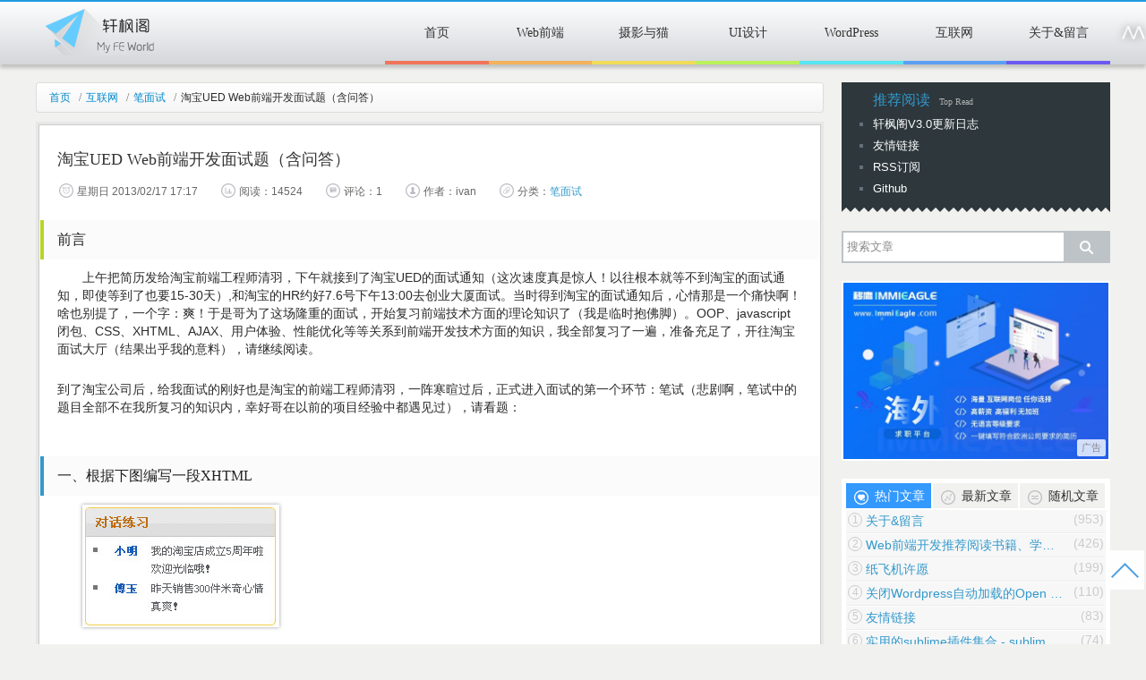

--- FILE ---
content_type: text/html; charset=UTF-8
request_url: https://www.xuanfengge.com/taobao-ued-web-front-end-development-interview-questions-questions-and-answers.html
body_size: 23854
content:
<!doctype html>
<html lang="en">
<head>
    <meta http-equiv="Content-Type" content="text/html; charset=utf-8" />
    <meta name="viewport" content="initial-scale=1.0, maximum-scale=1.0, user-scalable=no" />
    <title>
        淘宝UED Web前端开发面试题（含问答） - 轩枫阁 – 前端开发 | web前端技术博客    </title>
        <meta name="description" content="前言
上午把简历发给淘宝前端工程师清羽，下午就接到了淘宝UED的面试通知（这次速度真是惊人！以往根本就等不到淘宝的面试通知，即使等到了也要15-30天）,和淘宝的HR约好7.6号下午13:00去创业大厦面试。当时得到淘…" />
    <meta name="keywords" content="面试" />
    <link rel="icon" type="image/ico" href="https://cdn.xuanfengge.com/wp-content/themes/lee4.0/favicon.ico">
    <link rel="stylesheet" type="text/css" href="https://cdn.xuanfengge.com/wp-content/themes/lee4.0/dist/css/style-index.ff18d284.css" />

    <meta name="author" content="轩枫-ivan">
    <meta name="robots" content="follow">

    <link rel='dns-prefetch' href='//s.w.org' />
		<script type="text/javascript">
			window._wpemojiSettings = {"baseUrl":"https:\/\/s.w.org\/images\/core\/emoji\/12.0.0-1\/72x72\/","ext":".png","svgUrl":"https:\/\/s.w.org\/images\/core\/emoji\/12.0.0-1\/svg\/","svgExt":".svg","source":{"concatemoji":"https:\/\/www.xuanfengge.com\/wp-includes\/js\/wp-emoji-release.min.js?ver=5.4.2"}};
			/*! This file is auto-generated */
			!function(e,a,t){var r,n,o,i,p=a.createElement("canvas"),s=p.getContext&&p.getContext("2d");function c(e,t){var a=String.fromCharCode;s.clearRect(0,0,p.width,p.height),s.fillText(a.apply(this,e),0,0);var r=p.toDataURL();return s.clearRect(0,0,p.width,p.height),s.fillText(a.apply(this,t),0,0),r===p.toDataURL()}function l(e){if(!s||!s.fillText)return!1;switch(s.textBaseline="top",s.font="600 32px Arial",e){case"flag":return!c([127987,65039,8205,9895,65039],[127987,65039,8203,9895,65039])&&(!c([55356,56826,55356,56819],[55356,56826,8203,55356,56819])&&!c([55356,57332,56128,56423,56128,56418,56128,56421,56128,56430,56128,56423,56128,56447],[55356,57332,8203,56128,56423,8203,56128,56418,8203,56128,56421,8203,56128,56430,8203,56128,56423,8203,56128,56447]));case"emoji":return!c([55357,56424,55356,57342,8205,55358,56605,8205,55357,56424,55356,57340],[55357,56424,55356,57342,8203,55358,56605,8203,55357,56424,55356,57340])}return!1}function d(e){var t=a.createElement("script");t.src=e,t.defer=t.type="text/javascript",a.getElementsByTagName("head")[0].appendChild(t)}for(i=Array("flag","emoji"),t.supports={everything:!0,everythingExceptFlag:!0},o=0;o<i.length;o++)t.supports[i[o]]=l(i[o]),t.supports.everything=t.supports.everything&&t.supports[i[o]],"flag"!==i[o]&&(t.supports.everythingExceptFlag=t.supports.everythingExceptFlag&&t.supports[i[o]]);t.supports.everythingExceptFlag=t.supports.everythingExceptFlag&&!t.supports.flag,t.DOMReady=!1,t.readyCallback=function(){t.DOMReady=!0},t.supports.everything||(n=function(){t.readyCallback()},a.addEventListener?(a.addEventListener("DOMContentLoaded",n,!1),e.addEventListener("load",n,!1)):(e.attachEvent("onload",n),a.attachEvent("onreadystatechange",function(){"complete"===a.readyState&&t.readyCallback()})),(r=t.source||{}).concatemoji?d(r.concatemoji):r.wpemoji&&r.twemoji&&(d(r.twemoji),d(r.wpemoji)))}(window,document,window._wpemojiSettings);
		</script>
		<style type="text/css">
img.wp-smiley,
img.emoji {
	display: inline !important;
	border: none !important;
	box-shadow: none !important;
	height: 1em !important;
	width: 1em !important;
	margin: 0 .07em !important;
	vertical-align: -0.1em !important;
	background: none !important;
	padding: 0 !important;
}
</style>
	<link rel='stylesheet' id='crayon-theme-sublime-text-css'  href='https://cdn.xuanfengge.com/wp-content/plugins/crayon-syntax-highlighter/themes/sublime-text/sublime-text.css?ver=_2.7.2_beta' type='text/css' media='all' />
<link rel='stylesheet' id='crayon-font-consolas-css'  href='https://cdn.xuanfengge.com/wp-content/plugins/crayon-syntax-highlighter/fonts/consolas.css?ver=_2.7.2_beta' type='text/css' media='all' />
<link rel='stylesheet' id='crayon-css'  href='https://cdn.xuanfengge.com/wp-content/plugins/crayon-syntax-highlighter/css/min/crayon.min.css?ver=_2.7.2_beta' type='text/css' media='all' />
<link rel='stylesheet' id='wp-block-library-css'  href='https://cdn.xuanfengge.com/wp-includes/css/dist/block-library/style.min.css?ver=5.4.2' type='text/css' media='all' />
<script type='text/javascript' src='https://cdn.xuanfengge.com/wp-includes/js/jquery/jquery.js?ver=1.12.4-wp'></script>
<script type='text/javascript' src='https://cdn.xuanfengge.com/wp-includes/js/jquery/jquery-migrate.min.js?ver=1.4.1'></script>
<script type='text/javascript'>
/* <![CDATA[ */
var CrayonSyntaxSettings = {"version":"_2.7.2_beta","is_admin":"0","ajaxurl":"https:\/\/www.xuanfengge.com\/wp-admin\/admin-ajax.php","prefix":"crayon-","setting":"crayon-setting","selected":"crayon-setting-selected","changed":"crayon-setting-changed","special":"crayon-setting-special","orig_value":"data-orig-value","debug":""};
var CrayonSyntaxStrings = {"copy":"\u4f7f\u7528 %s \u590d\u5236\uff0c\u4f7f\u7528 %s \u7c98\u8d34\u3002","minimize":"\u70b9\u51fb\u5c55\u5f00\u4ee3\u7801"};
/* ]]> */
</script>
<script type='text/javascript' src='https://cdn.xuanfengge.com/wp-content/plugins/crayon-syntax-highlighter/js/min/crayon.min.js?ver=_2.7.2_beta'></script>
<link rel='https://api.w.org/' href='https://www.xuanfengge.com/wp-json/' />
<link rel="canonical" href="https://www.xuanfengge.com/taobao-ued-web-front-end-development-interview-questions-questions-and-answers.html" />
<link rel="alternate" type="application/json+oembed" href="https://www.xuanfengge.com/wp-json/oembed/1.0/embed?url=https%3A%2F%2Fwww.xuanfengge.com%2Ftaobao-ued-web-front-end-development-interview-questions-questions-and-answers.html" />
<link rel="alternate" type="text/xml+oembed" href="https://www.xuanfengge.com/wp-json/oembed/1.0/embed?url=https%3A%2F%2Fwww.xuanfengge.com%2Ftaobao-ued-web-front-end-development-interview-questions-questions-and-answers.html&#038;format=xml" />
</head>
<body>
<header class="js_header mod-header">
    <div class="mod-header__progress"></div>
    <div class="mod-header__wrap">
        <h1 class="js_fly mod-header__logo">
            <a href="https://www.xuanfengge.com">轩枫阁</a>
        </h1>

        <div class="js_menu mod-header__nav">
            <ul id="menu-nav" class="menu"><li id="menu-item-19" class="menu-item menu-item-type-custom menu-item-object-custom menu-item-home menu-item-19"><a href="https://www.xuanfengge.com/">首页</a></li>
<li id="menu-item-9" class="menu-item menu-item-type-taxonomy menu-item-object-category menu-item-9"><a href="https://www.xuanfengge.com/category/web">Web前端</a></li>
<li id="menu-item-7237" class="menu-item menu-item-type-taxonomy menu-item-object-category menu-item-7237"><a href="https://www.xuanfengge.com/category/photography">摄影与猫</a></li>
<li id="menu-item-2813" class="menu-item menu-item-type-taxonomy menu-item-object-category menu-item-2813"><a href="https://www.xuanfengge.com/category/ui">UI设计</a></li>
<li id="menu-item-10" class="menu-item menu-item-type-taxonomy menu-item-object-category menu-item-10"><a href="https://www.xuanfengge.com/category/wordpress">WordPress</a></li>
<li id="menu-item-14" class="menu-item menu-item-type-taxonomy menu-item-object-category current-post-ancestor menu-item-14"><a href="https://www.xuanfengge.com/category/internet">互联网</a></li>
<li id="menu-item-7016" class="menu-item menu-item-type-post_type menu-item-object-page menu-item-7016"><a href="https://www.xuanfengge.com/about-message">关于&#038;留言</a></li>
</ul>        </div>

        <div class="js_piano_nav_icon mod-header__music-icon" title="钢琴节奏"><i></i><i></i><i></i><i></i><i></i></div>
    </div>
</header>
    <div class="mod-index__wrap mod-index__wrap_large ui-clearfix">
        <div class="mod-index__main">
            <div class="js_single mod-index__main-wrap">
                <div class="mod-index__main-inner">

                    <div class="mod-crumbs">
                        <span class="mod-breadcrumb"><a href="https://www.xuanfengge.com" >首页 </a><i>/</i> <a href="https://www.xuanfengge.com/category/internet">互联网</a> <i>/</i> <a href="https://www.xuanfengge.com/category/internet/mianshi">笔面试</a> <i>/</i> 淘宝UED Web前端开发面试题（含问答）</span>
                    </div>

                    
                    
                    <aside class="mod-article__nav">
                        <div class="mod-article__nav-side"></div>
                        <ul class="js_article_nav mod-article__nav-list animated fadeIn">
                            <li class="h2_nav"><a href="#h2-0" class="" title="前言">前言</a><i></i></li>
<li class="h2_nav"><a href="#h2-1" class="" title="一、根据下图编写一段XHTML">一、根据下图编写一段XHTML</a><i></i></li>
<li class="h2_nav"><a href="#h2-2" class="" title="二、请简化下面的CSS代码：">二、请简化下面的CSS代码：</a><i></i></li>
<li class="h2_nav"><a href="#h2-3" class="" title="三、请看以下代码，按照下面的要求回答">三、请看以下代码，按照下面的要求回答</a><i></i></li>
<li class="h2_nav"><a href="#h2-4" class="" title="四、请计算下面变量的值">四、请计算下面变量的值</a><i></i></li>
<li class="h2_nav"><a href="#h2-5" class="" title="五、注释的代码是否可以实现？如不能实现，请修改">五、注释的代码是否可以实现？如不能实现，请修改</a><i></i></li>
                        </ul>
                    </aside>

                    <article class="js_article mod-article__wrap" data-title="淘宝UED Web前端开发面试题（含问答）" data-thumb="https://cdn.xuanfengge.com/wp-content/uploads/2013/02/D8HC1_MNK1M3MXW-300x105.jpg">
                        <div class="mod-article__inner">
                            <header class="mod-article__header">
                                <h1>淘宝UED Web前端开发面试题（含问答）</h1>
                            </header>
                            <div class="mod-article__meta_list">
                                <time class="mod-article__meta" pubdate datetime=""><i class="icon-time"></i>星期日 2013/02/17 17:17</time>
                                <span class="mod-article__meta"><i class="icon-view"></i>阅读：14524</span>
                                <span class="mod-article__meta"><i class="icon-comment"></i>评论：1</span>
                                <span class="mod-article__meta"><i class="icon-author"></i>作者：ivan</span>
                                <span class="mod-article__meta"><i class="icon-category"></i>分类：<a href="https://www.xuanfengge.com/category/internet/mianshi" rel="category tag">笔面试</a></span>
                            </div>

                            <section class="js_article_content mod-article__content">
                                <h2 id="h2-0">前言</h2>
<p>上午把简历发给淘宝前端工程师清羽，下午就接到了淘宝UED的面试通知（这次速度真是惊人！以往根本就等不到淘宝的面试通知，即使等到了也要15-30天）,和淘宝的HR约好7.6号下午13:00去创业大厦面试。当时得到淘宝的面试通知后，心情那是一个痛快啊！啥也别提了，一个字：爽！于是哥为了这场隆重的面试，开始复习前端技术方面的理论知识了（我是临时抱佛脚）。OOP、javascript闭包、CSS、XHTML、AJAX、用户体验、性能优化等等关系到前端开发技术方面的知识，我全部复习了一遍，准备充足了，开往淘宝面试大厅（结果出乎我的意料），请继续阅读。</p>
<p><span id="more-1041"></span><br />
到了淘宝公司后，给我面试的刚好也是淘宝的前端工程师清羽，一阵寒暄过后，正式进入面试的第一个环节：笔试（悲剧啊，笔试中的题目全部不在我所复习的知识内，幸好哥在以前的项目经验中都遇见过），请看题：</p>
<p>&nbsp;</p>
<h2 id="h2-1">一、根据下图编写一段XHTML</h2>
<p><a href="http://cdn.xuanfengge.com/wp-content/uploads/2013/02/162354ebm9rkt5merppvv9.jpg" target="_blank" rel="nofollow" ><img class="lazyload"  class="aligncenter size-full wp-image-1048" alt="162354ebm9rkt5merppvv9" data-original="http://cdn.xuanfengge.com/wp-content/uploads/2013/02/162354ebm9rkt5merppvv9.jpg" src="[data-uri]" width="220" height="137" srcset="https://cdn.xuanfengge.com/wp-content/uploads/2013/02/162354ebm9rkt5merppvv9.jpg 220w, https://cdn.xuanfengge.com/wp-content/uploads/2013/02/162354ebm9rkt5merppvv9-100x62.jpg 100w" sizes="(max-width: 220px) 100vw, 220px" /></a></p>

<p>考点：前端工程师的语义化标签知识以及模块化HTML代码知识；</p>
<p>我的答题：</p>
		<div id="crayon-696e05b9c5add254903982" class="crayon-syntax crayon-theme-sublime-text crayon-font-consolas crayon-os-mac print-yes notranslate" data-settings=" no-popup minimize scroll-mouseover disable-anim wrap" style=" font-size: 14px !important; line-height: 18px !important;">
		
			<div class="crayon-plain-wrap"></div>
			<div class="crayon-main" style="">
				<table class="crayon-table">
					<tr class="crayon-row">
				<td class="crayon-nums " data-settings="show">
					<div class="crayon-nums-content" style="font-size: 14px !important; line-height: 18px !important;"><div class="crayon-num" data-line="crayon-696e05b9c5add254903982-1">1</div><div class="crayon-num crayon-striped-num" data-line="crayon-696e05b9c5add254903982-2">2</div><div class="crayon-num" data-line="crayon-696e05b9c5add254903982-3">3</div><div class="crayon-num crayon-striped-num" data-line="crayon-696e05b9c5add254903982-4">4</div><div class="crayon-num" data-line="crayon-696e05b9c5add254903982-5">5</div><div class="crayon-num crayon-striped-num" data-line="crayon-696e05b9c5add254903982-6">6</div><div class="crayon-num" data-line="crayon-696e05b9c5add254903982-7">7</div><div class="crayon-num crayon-striped-num" data-line="crayon-696e05b9c5add254903982-8">8</div><div class="crayon-num" data-line="crayon-696e05b9c5add254903982-9">9</div><div class="crayon-num crayon-striped-num" data-line="crayon-696e05b9c5add254903982-10">10</div><div class="crayon-num" data-line="crayon-696e05b9c5add254903982-11">11</div><div class="crayon-num crayon-striped-num" data-line="crayon-696e05b9c5add254903982-12">12</div><div class="crayon-num" data-line="crayon-696e05b9c5add254903982-13">13</div><div class="crayon-num crayon-striped-num" data-line="crayon-696e05b9c5add254903982-14">14</div></div>
				</td>
						<td class="crayon-code"><div class="crayon-pre" style="font-size: 14px !important; line-height: 18px !important; -moz-tab-size:4; -o-tab-size:4; -webkit-tab-size:4; tab-size:4;"><div class="crayon-line" id="crayon-696e05b9c5add254903982-1"><span class="crayon-h">&lt;</span><span class="crayon-e">div </span><span class="crayon-t">class</span>=<span class="crayon-s">"dialogPractise"</span><span class="crayon-h">&gt;</span></div><div class="crayon-line crayon-striped-line" id="crayon-696e05b9c5add254903982-2"><span class="crayon-h">&lt;</span><span class="crayon-i">h2</span><span class="crayon-h">&gt;</span>对话练习<span class="crayon-h">&lt;</span>/<span class="crayon-i">h2</span><span class="crayon-h">&gt;</span></div><div class="crayon-line" id="crayon-696e05b9c5add254903982-3"><span class="crayon-h">&lt;</span><span class="crayon-e">ul </span><span class="crayon-t">class</span>=<span class="crayon-s">"dialogPractise-bd"</span><span class="crayon-h">&gt;</span></div><div class="crayon-line crayon-striped-line" id="crayon-696e05b9c5add254903982-4"><span class="crayon-h">&lt;</span><span class="crayon-i">li</span><span class="crayon-h">&gt;</span></div><div class="crayon-line" id="crayon-696e05b9c5add254903982-5"><span class="crayon-h">&lt;</span><span class="crayon-i">strong</span><span class="crayon-h">&gt;</span>小明<span class="crayon-h">&lt;</span>/<span class="crayon-i">strong</span><span class="crayon-h">&gt;</span></div><div class="crayon-line crayon-striped-line" id="crayon-696e05b9c5add254903982-6"><span class="crayon-h">&lt;</span><span class="crayon-i">span</span><span class="crayon-h">&gt;</span>我的淘宝店成立<span class="crayon-cn">5</span>周年啦欢迎光临哦！<span class="crayon-h">&lt;</span>/<span class="crayon-i">span</span><span class="crayon-h">&gt;</span></div><div class="crayon-line" id="crayon-696e05b9c5add254903982-7"><span class="crayon-h">&lt;</span>/<span class="crayon-i">li</span><span class="crayon-h">&gt;</span></div><div class="crayon-line crayon-striped-line" id="crayon-696e05b9c5add254903982-8"><span class="crayon-h">&lt;</span><span class="crayon-i">li</span><span class="crayon-h">&gt;</span></div><div class="crayon-line" id="crayon-696e05b9c5add254903982-9"><span class="crayon-h">&lt;</span><span class="crayon-i">strong</span><span class="crayon-h">&gt;</span>傅玉<span class="crayon-h">&lt;</span>/<span class="crayon-i">strong</span><span class="crayon-h">&gt;</span></div><div class="crayon-line crayon-striped-line" id="crayon-696e05b9c5add254903982-10"><span class="crayon-h">&lt;</span><span class="crayon-i">span</span><span class="crayon-h">&gt;</span>昨天销售<span class="crayon-cn">300</span>件米奇心情真爽！<span class="crayon-h">&lt;</span>/<span class="crayon-i">span</span><span class="crayon-h">&gt;</span></div><div class="crayon-line" id="crayon-696e05b9c5add254903982-11"><span class="crayon-h">&lt;</span>/<span class="crayon-i">li</span><span class="crayon-h">&gt;</span></div><div class="crayon-line crayon-striped-line" id="crayon-696e05b9c5add254903982-12"><span class="crayon-h">&lt;</span>/<span class="crayon-i">ul</span><span class="crayon-h">&gt;</span></div><div class="crayon-line" id="crayon-696e05b9c5add254903982-13"><span class="crayon-h">&lt;</span><span class="crayon-e">span </span><span class="crayon-t">class</span>=<span class="crayon-s">"dialogPractise-fo"</span><span class="crayon-h">&gt;</span><span class="crayon-h">&lt;</span>/<span class="crayon-i">span</span><span class="crayon-h">&gt;</span></div><div class="crayon-line crayon-striped-line" id="crayon-696e05b9c5add254903982-14"><span class="crayon-h">&lt;</span>/<span class="crayon-i">div</span><span class="crayon-h">&gt;</span></div></div></td>
					</tr>
				</table>
			</div>
		</div><p>&nbsp;</p>
<h2 id="h2-2">二、请简化下面的CSS代码：</h2>
<p></p>
		<div id="crayon-696e05b9c5ae5139772444" class="crayon-syntax crayon-theme-sublime-text crayon-font-consolas crayon-os-mac print-yes notranslate" data-settings=" no-popup minimize scroll-mouseover disable-anim wrap" style=" font-size: 14px !important; line-height: 18px !important;">
		
			<div class="crayon-plain-wrap"></div>
			<div class="crayon-main" style="">
				<table class="crayon-table">
					<tr class="crayon-row">
				<td class="crayon-nums " data-settings="show">
					<div class="crayon-nums-content" style="font-size: 14px !important; line-height: 18px !important;"><div class="crayon-num" data-line="crayon-696e05b9c5ae5139772444-1">1</div><div class="crayon-num crayon-striped-num" data-line="crayon-696e05b9c5ae5139772444-2">2</div><div class="crayon-num" data-line="crayon-696e05b9c5ae5139772444-3">3</div></div>
				</td>
						<td class="crayon-code"><div class="crayon-pre" style="font-size: 14px !important; line-height: 18px !important; -moz-tab-size:4; -o-tab-size:4; -webkit-tab-size:4; tab-size:4;"><div class="crayon-line" id="crayon-696e05b9c5ae5139772444-1"><span class="crayon-i">a</span><span class="crayon-sy">)</span><span class="crayon-i">margin</span><span class="crayon-sy">:</span><span class="crayon-cn">0px</span><span class="crayon-sy">;</span></div><div class="crayon-line crayon-striped-line" id="crayon-696e05b9c5ae5139772444-2"><span class="crayon-i">b</span><span class="crayon-sy">)</span><span class="crayon-i">padding</span><span class="crayon-sy">:</span><span class="crayon-cn">10px</span><span class="crayon-h"> </span><span class="crayon-cn">0</span><span class="crayon-h"> </span><span class="crayon-cn">10px</span><span class="crayon-h"> </span><span class="crayon-cn">0</span><span class="crayon-sy">;</span></div><div class="crayon-line" id="crayon-696e05b9c5ae5139772444-3"><span class="crayon-i">c</span><span class="crayon-sy">)</span><span class="crayon-i">border</span>-<span class="crayon-i">width</span><span class="crayon-sy">:</span><span class="crayon-cn">1px</span><span class="crayon-sy">;</span><span class="crayon-i">border</span>-<span class="crayon-i">style</span><span class="crayon-sy">:</span><span class="crayon-i">solid</span><span class="crayon-sy">;</span><span class="crayon-i">border</span>-<span class="crayon-i">color</span><span class="crayon-sy">:</span><span class="crayon-p">#ff5500;</span></div></div></td>
					</tr>
				</table>
			</div>
		</div><p>考点：CSS的优化</p>
<p>我的答题：</p>
		<div id="crayon-696e05b9c5ae6896640850" class="crayon-syntax crayon-theme-sublime-text crayon-font-consolas crayon-os-mac print-yes notranslate" data-settings=" no-popup minimize scroll-mouseover disable-anim wrap" style=" font-size: 14px !important; line-height: 18px !important;">
		
			<div class="crayon-plain-wrap"></div>
			<div class="crayon-main" style="">
				<table class="crayon-table">
					<tr class="crayon-row">
				<td class="crayon-nums " data-settings="show">
					<div class="crayon-nums-content" style="font-size: 14px !important; line-height: 18px !important;"><div class="crayon-num" data-line="crayon-696e05b9c5ae6896640850-1">1</div></div>
				</td>
						<td class="crayon-code"><div class="crayon-pre" style="font-size: 14px !important; line-height: 18px !important; -moz-tab-size:4; -o-tab-size:4; -webkit-tab-size:4; tab-size:4;"><div class="crayon-line" id="crayon-696e05b9c5ae6896640850-1"><span class="crayon-i">margin</span><span class="crayon-sy">:</span><span class="crayon-cn">0</span><span class="crayon-sy">;</span><span class="crayon-i">padding</span><span class="crayon-sy">:</span><span class="crayon-cn">10px</span><span class="crayon-h"> </span><span class="crayon-cn">0</span><span class="crayon-sy">;</span><span class="crayon-i">border</span><span class="crayon-sy">:</span><span class="crayon-cn">1px</span><span class="crayon-h"> </span><span class="crayon-i">solid</span><span class="crayon-h"> </span><span class="crayon-p">#ff5500;</span></div></div></td>
					</tr>
				</table>
			</div>
		</div><p>哥只想到这样的简写方式，但是另外一名给我面试的前端工程师(大牛)说：还可以简写，但是哥能想到的就是这种简写方式，不知道各位如何看？</p>
<p>&nbsp;</p>
<h2 id="h2-3">三、请看以下代码，按照下面的要求回答</h2>
<p></p>
		<div id="crayon-696e05b9c5ae8176885168" class="crayon-syntax crayon-theme-sublime-text crayon-font-consolas crayon-os-mac print-yes notranslate" data-settings=" no-popup minimize scroll-mouseover disable-anim wrap" style=" font-size: 14px !important; line-height: 18px !important;">
		
			<div class="crayon-plain-wrap"></div>
			<div class="crayon-main" style="">
				<table class="crayon-table">
					<tr class="crayon-row">
				<td class="crayon-nums " data-settings="show">
					<div class="crayon-nums-content" style="font-size: 14px !important; line-height: 18px !important;"><div class="crayon-num" data-line="crayon-696e05b9c5ae8176885168-1">1</div><div class="crayon-num crayon-striped-num" data-line="crayon-696e05b9c5ae8176885168-2">2</div><div class="crayon-num" data-line="crayon-696e05b9c5ae8176885168-3">3</div><div class="crayon-num crayon-striped-num" data-line="crayon-696e05b9c5ae8176885168-4">4</div><div class="crayon-num" data-line="crayon-696e05b9c5ae8176885168-5">5</div><div class="crayon-num crayon-striped-num" data-line="crayon-696e05b9c5ae8176885168-6">6</div><div class="crayon-num" data-line="crayon-696e05b9c5ae8176885168-7">7</div><div class="crayon-num crayon-striped-num" data-line="crayon-696e05b9c5ae8176885168-8">8</div><div class="crayon-num" data-line="crayon-696e05b9c5ae8176885168-9">9</div><div class="crayon-num crayon-striped-num" data-line="crayon-696e05b9c5ae8176885168-10">10</div></div>
				</td>
						<td class="crayon-code"><div class="crayon-pre" style="font-size: 14px !important; line-height: 18px !important; -moz-tab-size:4; -o-tab-size:4; -webkit-tab-size:4; tab-size:4;"><div class="crayon-line" id="crayon-696e05b9c5ae8176885168-1"><span class="crayon-st">if</span><span class="crayon-sy">(</span><span class="crayon-i">window</span><span class="crayon-sy">.</span><span class="crayon-i">addEventListener</span><span class="crayon-sy">)</span><span class="crayon-sy">{</span></div><div class="crayon-line crayon-striped-line" id="crayon-696e05b9c5ae8176885168-2"><span class="crayon-h">&nbsp;&nbsp;&nbsp;&nbsp;&nbsp;&nbsp; </span><span class="crayon-t">var</span><span class="crayon-h"> </span><span class="crayon-i">fn</span><span class="crayon-h"> </span>=<span class="crayon-h"> </span><span class="crayon-t">function</span><span class="crayon-h"> </span><span class="crayon-sy">(</span><span class="crayon-i">type</span><span class="crayon-sy">,</span><span class="crayon-i">fn</span><span class="crayon-sy">,</span><span class="crayon-i">useCapture</span><span class="crayon-sy">)</span><span class="crayon-sy">{</span></div><div class="crayon-line" id="crayon-696e05b9c5ae8176885168-3"><span class="crayon-h">&nbsp;&nbsp;&nbsp;&nbsp;&nbsp;&nbsp; </span><span class="crayon-i">el</span><span class="crayon-sy">.</span><span class="crayon-e">addEventListener</span><span class="crayon-sy">(</span><span class="crayon-i">type</span><span class="crayon-sy">,</span><span class="crayon-i">fn</span><span class="crayon-sy">,</span><span class="crayon-i">useCapture</span><span class="crayon-sy">)</span><span class="crayon-sy">;</span></div><div class="crayon-line crayon-striped-line" id="crayon-696e05b9c5ae8176885168-4"><span class="crayon-h">&nbsp;&nbsp;&nbsp;&nbsp;&nbsp;&nbsp;&nbsp;&nbsp;</span><span class="crayon-sy">}</span></div><div class="crayon-line" id="crayon-696e05b9c5ae8176885168-5"><span class="crayon-sy">}</span></div><div class="crayon-line crayon-striped-line" id="crayon-696e05b9c5ae8176885168-6"><span class="crayon-st">else</span><span class="crayon-h"> </span><span class="crayon-st">if</span><span class="crayon-sy">(</span><span class="crayon-i">window</span><span class="crayon-sy">.</span><span class="crayon-i">attachEvent</span><span class="crayon-sy">)</span><span class="crayon-sy">{</span></div><div class="crayon-line" id="crayon-696e05b9c5ae8176885168-7"><span class="crayon-h">&nbsp;&nbsp;&nbsp;&nbsp;&nbsp;&nbsp;&nbsp;&nbsp;</span><span class="crayon-i">fn</span><span class="crayon-h"> </span>=<span class="crayon-h"> </span><span class="crayon-t">function</span><span class="crayon-h"> </span><span class="crayon-sy">(</span><span class="crayon-i">type</span><span class="crayon-sy">,</span><span class="crayon-i">fn</span><span class="crayon-sy">)</span><span class="crayon-sy">{</span></div><div class="crayon-line crayon-striped-line" id="crayon-696e05b9c5ae8176885168-8"><span class="crayon-h">&nbsp;&nbsp;&nbsp;&nbsp;&nbsp;&nbsp;&nbsp;&nbsp;</span><span class="crayon-i">el</span><span class="crayon-sy">.</span><span class="crayon-e">attachEvent</span><span class="crayon-sy">(</span><span class="crayon-s">'on'</span>+<span class="crayon-i">type</span><span class="crayon-sy">,</span><span class="crayon-sy">)</span><span class="crayon-sy">;</span></div><div class="crayon-line" id="crayon-696e05b9c5ae8176885168-9"><span class="crayon-h">&nbsp;&nbsp;&nbsp;&nbsp;&nbsp;&nbsp;&nbsp;&nbsp;</span><span class="crayon-sy">}</span></div><div class="crayon-line crayon-striped-line" id="crayon-696e05b9c5ae8176885168-10"><span class="crayon-sy">}</span></div></div></td>
					</tr>
				</table>
			</div>
		</div><p>考点：对事件绑定的深入理解</p>
<p>a)以上代码的作用</p>
<p>b)以上代码的优点</p>
<p>c)以上代码中的问题，如果你有更好的，请把它编写出来</p>
<p>&nbsp;</p>
<p><strong>我的答题：</strong></p>
<p>a)以上代码主要是为HTML元素绑定一个事件，并且兼容IE和DOM标准下的浏览器</p>
<p>b)以上代码的优点是做到的了事件绑定的兼容性</p>
<p>c)以上代码中fn这个变量是在DOM标准下的浏览器中才会声明，在IE下它将是一个全局变量</p>
<p>我的简单的编写：</p>
		<div id="crayon-696e05b9c5ae9658818885" class="crayon-syntax crayon-theme-sublime-text crayon-font-consolas crayon-os-mac print-yes notranslate" data-settings=" no-popup minimize scroll-mouseover disable-anim wrap" style=" font-size: 14px !important; line-height: 18px !important;">
		
			<div class="crayon-plain-wrap"></div>
			<div class="crayon-main" style="">
				<table class="crayon-table">
					<tr class="crayon-row">
				<td class="crayon-nums " data-settings="show">
					<div class="crayon-nums-content" style="font-size: 14px !important; line-height: 18px !important;"><div class="crayon-num" data-line="crayon-696e05b9c5ae9658818885-1">1</div><div class="crayon-num crayon-striped-num" data-line="crayon-696e05b9c5ae9658818885-2">2</div><div class="crayon-num" data-line="crayon-696e05b9c5ae9658818885-3">3</div><div class="crayon-num crayon-striped-num" data-line="crayon-696e05b9c5ae9658818885-4">4</div><div class="crayon-num" data-line="crayon-696e05b9c5ae9658818885-5">5</div><div class="crayon-num crayon-striped-num" data-line="crayon-696e05b9c5ae9658818885-6">6</div><div class="crayon-num" data-line="crayon-696e05b9c5ae9658818885-7">7</div><div class="crayon-num crayon-striped-num" data-line="crayon-696e05b9c5ae9658818885-8">8</div><div class="crayon-num" data-line="crayon-696e05b9c5ae9658818885-9">9</div><div class="crayon-num crayon-striped-num" data-line="crayon-696e05b9c5ae9658818885-10">10</div><div class="crayon-num" data-line="crayon-696e05b9c5ae9658818885-11">11</div><div class="crayon-num crayon-striped-num" data-line="crayon-696e05b9c5ae9658818885-12">12</div><div class="crayon-num" data-line="crayon-696e05b9c5ae9658818885-13">13</div><div class="crayon-num crayon-striped-num" data-line="crayon-696e05b9c5ae9658818885-14">14</div><div class="crayon-num" data-line="crayon-696e05b9c5ae9658818885-15">15</div><div class="crayon-num crayon-striped-num" data-line="crayon-696e05b9c5ae9658818885-16">16</div><div class="crayon-num" data-line="crayon-696e05b9c5ae9658818885-17">17</div><div class="crayon-num crayon-striped-num" data-line="crayon-696e05b9c5ae9658818885-18">18</div></div>
				</td>
						<td class="crayon-code"><div class="crayon-pre" style="font-size: 14px !important; line-height: 18px !important; -moz-tab-size:4; -o-tab-size:4; -webkit-tab-size:4; tab-size:4;"><div class="crayon-line" id="crayon-696e05b9c5ae9658818885-1"><span class="crayon-t">function</span><span class="crayon-h"> </span><span class="crayon-e">bind</span><span class="crayon-sy">(</span><span class="crayon-i">el</span><span class="crayon-sy">,</span><span class="crayon-h"> </span><span class="crayon-i">type</span><span class="crayon-sy">,</span><span class="crayon-h"> </span><span class="crayon-i">fn</span><span class="crayon-sy">,</span><span class="crayon-h"> </span><span class="crayon-i">useCapture</span><span class="crayon-sy">)</span><span class="crayon-sy">{</span></div><div class="crayon-line crayon-striped-line" id="crayon-696e05b9c5ae9658818885-2"><span class="crayon-h">&nbsp;&nbsp;&nbsp;&nbsp;&nbsp;&nbsp;&nbsp;&nbsp; </span><span class="crayon-st">if</span><span class="crayon-h"> </span><span class="crayon-sy">(</span><span class="crayon-i">window</span><span class="crayon-sy">.</span><span class="crayon-i">addEventListener</span><span class="crayon-sy">)</span><span class="crayon-h"> </span><span class="crayon-sy">{</span></div><div class="crayon-line" id="crayon-696e05b9c5ae9658818885-3"><span class="crayon-h">&nbsp;&nbsp;&nbsp;&nbsp;&nbsp;&nbsp;&nbsp;&nbsp;&nbsp;&nbsp;&nbsp;&nbsp;&nbsp;&nbsp;&nbsp;&nbsp;&nbsp;&nbsp;</span><span class="crayon-i">el</span><span class="crayon-sy">.</span><span class="crayon-e">addEventListener</span><span class="crayon-sy">(</span><span class="crayon-i">type</span><span class="crayon-sy">,</span><span class="crayon-h"> </span><span class="crayon-t">function</span><span class="crayon-sy">(</span><span class="crayon-sy">)</span><span class="crayon-sy">{</span></div><div class="crayon-line crayon-striped-line" id="crayon-696e05b9c5ae9658818885-4"><span class="crayon-h">&nbsp;&nbsp;&nbsp;&nbsp;&nbsp;&nbsp;&nbsp;&nbsp;&nbsp;&nbsp;&nbsp;&nbsp;&nbsp;&nbsp;&nbsp;&nbsp;&nbsp;&nbsp;&nbsp;&nbsp;&nbsp;&nbsp;&nbsp;&nbsp;&nbsp;&nbsp; </span><span class="crayon-i">fn</span><span class="crayon-sy">.</span><span class="crayon-e">apply</span><span class="crayon-sy">(</span><span class="crayon-i">el</span><span class="crayon-sy">,</span><span class="crayon-h"> </span><span class="crayon-i">arguments</span><span class="crayon-sy">)</span><span class="crayon-sy">;</span><span class="crayon-c">//始终将this指向DOM</span></div><div class="crayon-line" id="crayon-696e05b9c5ae9658818885-5"><span class="crayon-h">&nbsp;&nbsp;&nbsp;&nbsp;&nbsp;&nbsp;&nbsp;&nbsp;&nbsp;&nbsp;&nbsp;&nbsp;&nbsp;&nbsp;&nbsp;&nbsp;&nbsp;&nbsp;</span><span class="crayon-sy">}</span><span class="crayon-sy">,</span><span class="crayon-h"> </span><span class="crayon-i">useCapture</span><span class="crayon-sy">)</span><span class="crayon-sy">;</span></div><div class="crayon-line crayon-striped-line" id="crayon-696e05b9c5ae9658818885-6"><span class="crayon-h">&nbsp;&nbsp;&nbsp;&nbsp;&nbsp;&nbsp;&nbsp;&nbsp;&nbsp;&nbsp;</span><span class="crayon-sy">}</span></div><div class="crayon-line" id="crayon-696e05b9c5ae9658818885-7"><span class="crayon-h">&nbsp;&nbsp;&nbsp;&nbsp;&nbsp;&nbsp;&nbsp;&nbsp;&nbsp;&nbsp;</span><span class="crayon-st">else</span><span class="crayon-h"> </span><span class="crayon-st">if</span><span class="crayon-h"> </span><span class="crayon-sy">(</span><span class="crayon-i">window</span><span class="crayon-sy">.</span><span class="crayon-i">attachEvent</span><span class="crayon-sy">)</span><span class="crayon-h"> </span><span class="crayon-sy">{</span></div><div class="crayon-line crayon-striped-line" id="crayon-696e05b9c5ae9658818885-8"><span class="crayon-h">&nbsp;&nbsp;&nbsp;&nbsp;&nbsp;&nbsp;&nbsp;&nbsp;&nbsp;&nbsp;&nbsp;&nbsp;&nbsp;&nbsp;&nbsp;&nbsp;&nbsp;&nbsp;&nbsp;&nbsp; </span><span class="crayon-i">el</span><span class="crayon-sy">.</span><span class="crayon-e">attachEvent</span><span class="crayon-sy">(</span><span class="crayon-s">'on'</span><span class="crayon-h"> </span>+<span class="crayon-h"> </span><span class="crayon-i">type</span><span class="crayon-sy">,</span><span class="crayon-h"> </span><span class="crayon-t">function</span><span class="crayon-sy">(</span><span class="crayon-sy">)</span><span class="crayon-sy">{</span></div><div class="crayon-line" id="crayon-696e05b9c5ae9658818885-9"><span class="crayon-h">&nbsp;&nbsp;&nbsp;&nbsp;&nbsp;&nbsp;&nbsp;&nbsp;&nbsp;&nbsp;&nbsp;&nbsp;&nbsp;&nbsp;&nbsp;&nbsp;&nbsp;&nbsp;&nbsp;&nbsp; </span><span class="crayon-i">fn</span><span class="crayon-sy">.</span><span class="crayon-e">apply</span><span class="crayon-sy">(</span><span class="crayon-i">el</span><span class="crayon-sy">,</span><span class="crayon-h"> </span><span class="crayon-i">arguments</span><span class="crayon-sy">)</span><span class="crayon-sy">;</span><span class="crayon-c">//始终将this指向DOM</span></div><div class="crayon-line crayon-striped-line" id="crayon-696e05b9c5ae9658818885-10"><span class="crayon-h">&nbsp;&nbsp;&nbsp;&nbsp;&nbsp;&nbsp;&nbsp;&nbsp;&nbsp;&nbsp;&nbsp;&nbsp;&nbsp;&nbsp;&nbsp;&nbsp;&nbsp;&nbsp;&nbsp;&nbsp; </span><span class="crayon-sy">}</span><span class="crayon-sy">)</span><span class="crayon-sy">;</span></div><div class="crayon-line" id="crayon-696e05b9c5ae9658818885-11"><span class="crayon-h">&nbsp;&nbsp;&nbsp;&nbsp;&nbsp;&nbsp;&nbsp;&nbsp;&nbsp;&nbsp;</span><span class="crayon-sy">}</span></div><div class="crayon-line crayon-striped-line" id="crayon-696e05b9c5ae9658818885-12"><span class="crayon-sy">}</span></div><div class="crayon-line" id="crayon-696e05b9c5ae9658818885-13">&nbsp;</div><div class="crayon-line crayon-striped-line" id="crayon-696e05b9c5ae9658818885-14"><span class="crayon-t">var</span><span class="crayon-h"> </span><span class="crayon-i">el</span><span class="crayon-h"> </span>=<span class="crayon-h"> </span><span class="crayon-i">document</span><span class="crayon-sy">.</span><span class="crayon-e">getElementById</span><span class="crayon-sy">(</span><span class="crayon-s">'demo'</span><span class="crayon-sy">)</span><span class="crayon-sy">;</span></div><div class="crayon-line" id="crayon-696e05b9c5ae9658818885-15"><span class="crayon-t">var</span><span class="crayon-h"> </span><span class="crayon-i">test</span><span class="crayon-h"> </span>=<span class="crayon-h"> </span><span class="crayon-t">function</span><span class="crayon-sy">(</span><span class="crayon-sy">)</span><span class="crayon-sy">{</span></div><div class="crayon-line crayon-striped-line" id="crayon-696e05b9c5ae9658818885-16"><span class="crayon-h">&nbsp;&nbsp;&nbsp;&nbsp;&nbsp;&nbsp;&nbsp;&nbsp;</span><span class="crayon-e">alert</span><span class="crayon-sy">(</span><span class="crayon-r">this</span><span class="crayon-sy">.</span><span class="crayon-i">nodeName</span><span class="crayon-sy">)</span><span class="crayon-sy">;</span></div><div class="crayon-line" id="crayon-696e05b9c5ae9658818885-17"><span class="crayon-sy">}</span></div><div class="crayon-line crayon-striped-line" id="crayon-696e05b9c5ae9658818885-18"><span class="crayon-e">bind</span><span class="crayon-sy">(</span><span class="crayon-i">el</span><span class="crayon-sy">,</span><span class="crayon-h"> </span><span class="crayon-s">'click'</span><span class="crayon-sy">,</span><span class="crayon-h"> </span><span class="crayon-i">test</span><span class="crayon-sy">)</span><span class="crayon-sy">;</span></div></div></td>
					</tr>
				</table>
			</div>
		</div><p>注意代码中的注释部分。因为在符合DOM标准的浏览器中，addEventListener方法将把this指针指向绑定的函数，而IE中attachEvent方法将始终指向widow对象，为了将this指针始终指向当前绑定事件的DOM，我们必须要使用apply或者call方法来改变函数的作用域。</p>
<h2 id="h2-4">四、请计算下面变量的值</h2>
<p></p>
		<div id="crayon-696e05b9c5aeb104775641" class="crayon-syntax crayon-theme-sublime-text crayon-font-consolas crayon-os-mac print-yes notranslate" data-settings=" no-popup minimize scroll-mouseover disable-anim wrap" style=" font-size: 14px !important; line-height: 18px !important;">
		
			<div class="crayon-plain-wrap"></div>
			<div class="crayon-main" style="">
				<table class="crayon-table">
					<tr class="crayon-row">
				<td class="crayon-nums " data-settings="show">
					<div class="crayon-nums-content" style="font-size: 14px !important; line-height: 18px !important;"><div class="crayon-num" data-line="crayon-696e05b9c5aeb104775641-1">1</div><div class="crayon-num crayon-striped-num" data-line="crayon-696e05b9c5aeb104775641-2">2</div><div class="crayon-num" data-line="crayon-696e05b9c5aeb104775641-3">3</div><div class="crayon-num crayon-striped-num" data-line="crayon-696e05b9c5aeb104775641-4">4</div></div>
				</td>
						<td class="crayon-code"><div class="crayon-pre" style="font-size: 14px !important; line-height: 18px !important; -moz-tab-size:4; -o-tab-size:4; -webkit-tab-size:4; tab-size:4;"><div class="crayon-line" id="crayon-696e05b9c5aeb104775641-1"><span class="crayon-t">var</span><span class="crayon-h"> </span><span class="crayon-i">a</span>=<span class="crayon-h"> </span><span class="crayon-sy">(</span><span class="crayon-i">Math</span><span class="crayon-sy">.</span><span class="crayon-i">PI</span>++<span class="crayon-sy">)</span><span class="crayon-sy">;</span></div><div class="crayon-line crayon-striped-line" id="crayon-696e05b9c5aeb104775641-2"><span class="crayon-t">var</span><span class="crayon-h"> </span><span class="crayon-i">b</span><span class="crayon-h"> </span>=<span class="crayon-h"> </span><span class="crayon-sy">(</span><span class="crayon-i">Math</span><span class="crayon-sy">.</span><span class="crayon-i">PI</span>++<span class="crayon-sy">)</span><span class="crayon-sy">;</span></div><div class="crayon-line" id="crayon-696e05b9c5aeb104775641-3"><span class="crayon-e">alert</span><span class="crayon-sy">(</span><span class="crayon-i">a</span><span class="crayon-sy">)</span><span class="crayon-sy">;</span></div><div class="crayon-line crayon-striped-line" id="crayon-696e05b9c5aeb104775641-4"><span class="crayon-e">alert</span><span class="crayon-sy">(</span><span class="crayon-i">b</span><span class="crayon-sy">)</span><span class="crayon-sy">;</span></div></div></td>
					</tr>
				</table>
			</div>
		</div><p>考点：对javascript中Math对象的深入理解</p>
<p>我没有做出来这道题目，平时都没有怎么研究这个Math对象呢，因为数学很差。</p>
<p>&nbsp;</p>
<h2 id="h2-5">五、注释的代码是否可以实现？如不能实现，请修改</h2>
<p></p>
		<div id="crayon-696e05b9c5aec412786536" class="crayon-syntax crayon-theme-sublime-text crayon-font-consolas crayon-os-mac print-yes notranslate" data-settings=" no-popup minimize scroll-mouseover disable-anim wrap" style=" font-size: 14px !important; line-height: 18px !important;">
		
			<div class="crayon-plain-wrap"></div>
			<div class="crayon-main" style="">
				<table class="crayon-table">
					<tr class="crayon-row">
				<td class="crayon-nums " data-settings="show">
					<div class="crayon-nums-content" style="font-size: 14px !important; line-height: 18px !important;"><div class="crayon-num" data-line="crayon-696e05b9c5aec412786536-1">1</div><div class="crayon-num crayon-striped-num" data-line="crayon-696e05b9c5aec412786536-2">2</div><div class="crayon-num" data-line="crayon-696e05b9c5aec412786536-3">3</div><div class="crayon-num crayon-striped-num" data-line="crayon-696e05b9c5aec412786536-4">4</div><div class="crayon-num" data-line="crayon-696e05b9c5aec412786536-5">5</div><div class="crayon-num crayon-striped-num" data-line="crayon-696e05b9c5aec412786536-6">6</div></div>
				</td>
						<td class="crayon-code"><div class="crayon-pre" style="font-size: 14px !important; line-height: 18px !important; -moz-tab-size:4; -o-tab-size:4; -webkit-tab-size:4; tab-size:4;"><div class="crayon-line" id="crayon-696e05b9c5aec412786536-1"><span class="crayon-t">function</span><span class="crayon-h"> </span><span class="crayon-e">test</span><span class="crayon-sy">(</span><span class="crayon-sy">)</span><span class="crayon-sy">{</span></div><div class="crayon-line crayon-striped-line" id="crayon-696e05b9c5aec412786536-2"><span class="crayon-h">&nbsp;&nbsp;&nbsp;&nbsp;&nbsp;&nbsp;&nbsp;&nbsp; </span><span class="crayon-r">this</span><span class="crayon-sy">.</span><span class="crayon-i">name</span><span class="crayon-h"> </span>=<span class="crayon-h"> </span><span class="crayon-s">'taobao'</span><span class="crayon-sy">;</span></div><div class="crayon-line" id="crayon-696e05b9c5aec412786536-3"><span class="crayon-h">&nbsp;&nbsp;&nbsp;&nbsp;&nbsp;&nbsp;&nbsp;&nbsp; </span><span class="crayon-r">this</span><span class="crayon-sy">.</span><span class="crayon-i">waitMes</span><span class="crayon-h"> </span>=<span class="crayon-h"> </span><span class="crayon-t">function</span><span class="crayon-h"> </span><span class="crayon-sy">(</span><span class="crayon-sy">)</span><span class="crayon-sy">{</span></div><div class="crayon-line crayon-striped-line" id="crayon-696e05b9c5aec412786536-4"><span class="crayon-h">&nbsp;&nbsp;&nbsp;&nbsp;&nbsp;&nbsp;&nbsp;&nbsp; </span><span class="crayon-c">//隔5秒钟执行this.name</span></div><div class="crayon-line" id="crayon-696e05b9c5aec412786536-5"><span class="crayon-h">&nbsp;&nbsp;&nbsp;&nbsp;&nbsp;&nbsp;&nbsp;&nbsp; </span><span class="crayon-sy">}</span></div><div class="crayon-line crayon-striped-line" id="crayon-696e05b9c5aec412786536-6"><span class="crayon-sy">}</span></div></div></td>
					</tr>
				</table>
			</div>
		</div><p>考点：javascript闭包</p>
<p><strong>我的答题：</strong></p>
		<div id="crayon-696e05b9c5aee683197307" class="crayon-syntax crayon-theme-sublime-text crayon-font-consolas crayon-os-mac print-yes notranslate" data-settings=" no-popup minimize scroll-mouseover disable-anim wrap" style=" font-size: 14px !important; line-height: 18px !important;">
		
			<div class="crayon-plain-wrap"></div>
			<div class="crayon-main" style="">
				<table class="crayon-table">
					<tr class="crayon-row">
				<td class="crayon-nums " data-settings="show">
					<div class="crayon-nums-content" style="font-size: 14px !important; line-height: 18px !important;"><div class="crayon-num" data-line="crayon-696e05b9c5aee683197307-1">1</div><div class="crayon-num crayon-striped-num" data-line="crayon-696e05b9c5aee683197307-2">2</div><div class="crayon-num" data-line="crayon-696e05b9c5aee683197307-3">3</div><div class="crayon-num crayon-striped-num" data-line="crayon-696e05b9c5aee683197307-4">4</div><div class="crayon-num" data-line="crayon-696e05b9c5aee683197307-5">5</div><div class="crayon-num crayon-striped-num" data-line="crayon-696e05b9c5aee683197307-6">6</div><div class="crayon-num" data-line="crayon-696e05b9c5aee683197307-7">7</div><div class="crayon-num crayon-striped-num" data-line="crayon-696e05b9c5aee683197307-8">8</div><div class="crayon-num" data-line="crayon-696e05b9c5aee683197307-9">9</div><div class="crayon-num crayon-striped-num" data-line="crayon-696e05b9c5aee683197307-10">10</div></div>
				</td>
						<td class="crayon-code"><div class="crayon-pre" style="font-size: 14px !important; line-height: 18px !important; -moz-tab-size:4; -o-tab-size:4; -webkit-tab-size:4; tab-size:4;"><div class="crayon-line" id="crayon-696e05b9c5aee683197307-1"><span class="crayon-t">function</span><span class="crayon-h"> </span><span class="crayon-e">test</span><span class="crayon-sy">(</span><span class="crayon-sy">)</span><span class="crayon-sy">{</span></div><div class="crayon-line crayon-striped-line" id="crayon-696e05b9c5aee683197307-2"><span class="crayon-h">&nbsp;&nbsp;&nbsp;&nbsp;&nbsp;&nbsp;&nbsp;&nbsp;&nbsp;&nbsp;</span><span class="crayon-r">this</span><span class="crayon-sy">.</span><span class="crayon-i">name</span><span class="crayon-h"> </span>=<span class="crayon-h"> </span><span class="crayon-s">'taobao'</span><span class="crayon-sy">;</span></div><div class="crayon-line" id="crayon-696e05b9c5aee683197307-3"><span class="crayon-h">&nbsp;&nbsp;&nbsp;&nbsp;&nbsp;&nbsp;&nbsp;&nbsp;&nbsp;&nbsp;</span><span class="crayon-t">var</span><span class="crayon-h"> </span><span class="crayon-i">waitMes</span><span class="crayon-h"> </span>=<span class="crayon-h"> </span><span class="crayon-t">function</span><span class="crayon-h"> </span><span class="crayon-sy">(</span><span class="crayon-sy">)</span><span class="crayon-sy">{</span></div><div class="crayon-line crayon-striped-line" id="crayon-696e05b9c5aee683197307-4"><span class="crayon-h">&nbsp;&nbsp;&nbsp;&nbsp;&nbsp;&nbsp;&nbsp;&nbsp;&nbsp;&nbsp;</span><span class="crayon-c">//每隔5秒钟执行this.name</span></div><div class="crayon-line" id="crayon-696e05b9c5aee683197307-5"><span class="crayon-h">&nbsp;&nbsp;&nbsp;&nbsp;&nbsp;&nbsp;&nbsp;&nbsp;&nbsp;&nbsp;</span><span class="crayon-e">setTimeout</span><span class="crayon-sy">(</span><span class="crayon-t">function</span><span class="crayon-h"> </span><span class="crayon-sy">(</span><span class="crayon-sy">)</span><span class="crayon-sy">{</span><span class="crayon-e">alert</span><span class="crayon-sy">(</span><span class="crayon-r">self</span><span class="crayon-sy">.</span><span class="crayon-i">name</span><span class="crayon-sy">)</span><span class="crayon-sy">}</span><span class="crayon-sy">,</span><span class="crayon-cn">5000</span><span class="crayon-sy">)</span><span class="crayon-sy">;</span></div><div class="crayon-line crayon-striped-line" id="crayon-696e05b9c5aee683197307-6"><span class="crayon-h">&nbsp;&nbsp;&nbsp;&nbsp;&nbsp;&nbsp;&nbsp;&nbsp;&nbsp;&nbsp; </span><span class="crayon-sy">}</span></div><div class="crayon-line" id="crayon-696e05b9c5aee683197307-7"><span class="crayon-h">&nbsp;&nbsp;&nbsp;&nbsp;&nbsp;&nbsp;&nbsp;&nbsp; </span><span class="crayon-st">return</span><span class="crayon-h"> </span><span class="crayon-i">waitMes</span><span class="crayon-sy">;</span></div><div class="crayon-line crayon-striped-line" id="crayon-696e05b9c5aee683197307-8"><span class="crayon-sy">}</span></div><div class="crayon-line" id="crayon-696e05b9c5aee683197307-9"><span class="crayon-t">var</span><span class="crayon-h"> </span><span class="crayon-i">_test</span><span class="crayon-h"> </span>=<span class="crayon-h"> </span><span class="crayon-e">test</span><span class="crayon-sy">(</span><span class="crayon-sy">)</span><span class="crayon-sy">;</span></div><div class="crayon-line crayon-striped-line" id="crayon-696e05b9c5aee683197307-10"><span class="crayon-e">_test</span><span class="crayon-sy">(</span><span class="crayon-sy">)</span><span class="crayon-sy">;</span></div></div></td>
					</tr>
				</table>
			</div>
		</div><p>我很幸运的是：淘宝给我的笔试题目就这些，为什么就这些呢？最后我分析的结果是：我曾经在阿里软件工作过。<br />
接下来是问答啦（很精彩）：</p>
<p><strong>TaoBao UED：</strong>说说你做过的项目，以及在项目中遇见的问题</p>
<p><strong>Me：</strong>然后我就开始介绍我参与过的项目等等，并且说出了在阿里软件工作时，前端工程师和后端工程师在协作开发过程当中遇见的一些悲剧的问题</p>
<p>&nbsp;</p>
<p><strong> TaoBao UED：</strong>使用的框架有哪些？以及各个框架之间的区别</p>
<p><strong>Me：</strong>prototype、jQuery、YUI2、YUI3，至于各个框架之间的区别见<a href="http://qiqicartoon.com/?p=31" target="_blank" target="_blank" rel="nofollow" ><span style="color: #1866a3;">这里</span></a></p>
<p><strong>TaoBao UED：</strong>框架中的底层源码是否看过？</p>
<p><strong>Me：</strong>看过jquery的，YUI2看过一点，YUI3还没有看。</p>
<p><strong>TaoBao UED：</strong>使用YUI框架做过哪些事情？</p>
<p><strong>Me：</strong>使用YUI框架开发过一些widget、component</p>
<p><strong>TaoBao UED：</strong>喜欢加班吗？（莫非淘宝经常加班）</p>
<p><strong>Me：</strong>不喜欢，呵呵，但是没有办法，因为这是我的工作。曾经在阿里软件工作的时候，加班到凌晨2点，在阿里巴巴ICBU开发B2B安全风险项目时，睡在会议室过。</p>
<p><strong>TaoBao UED：</strong>你是怎样看待前端开发修bug？</p>
<p><strong>Me：</strong>一开始对修BUG有点烦燥，但是后来自己的心态逐渐调整过来，逐渐喜欢修BUG了，TaoBao清羽问：为什么呢？我说：因为我在修bug的同时可以发现一些新的知识，可以发现自己的不足，然后我会把这些我认为有技术含量的bug放进我的博客中与大家分享。对方笑笑。</p>
<p><strong>TaoBao UED：</strong>喜欢写博客吗？</p>
<p><strong>Me：</strong>喜欢，我有一个官方博客</p>
<p><strong>TaoBao UED：</strong>喜欢逛博客吗？</p>
<p><strong>Me：</strong>喜欢，TaoBao UED问：喜欢逛哪些博客？我说：国内知名互联网企业的UED或UCD博客，以及国外javascript大师的博客。</p>
<p><strong>TaoBao UED：</strong>说说你最近看一篇博客，是关于什么的？</p>
<p><strong>Me：</strong>我最近看的一篇是口啤网前端主管的一篇关于doctype文档类型的博客，感觉收获挺大的，他详细说明了doctype的触发方式以及几个模式。<a href="http://ued.koubei.com/?p=928" target="_blank" target="_blank" rel="nofollow" ><span style="color: #1866a3;">见这里</span></a></p>
<p><strong>TaoBao UED：</strong>什么是WEB标准？</p>
<p><strong>Me：</strong>妈妈咪呀，这么简单的问题，我居然只回答了一个：首先要语义化XHTML标签，因为当时，脑袋不知怎么的，突然空了，悲剧啊！<a href="http://en.wikipedia.org/wiki/Web_standards" target="_blank" target="_blank" rel="nofollow" ><span style="color: #1866a3;">维基百科对WEB标准的定义</span></a></p>
<p><strong>TaoBao UED：</strong>你有女朋友吗？</p>
<p><strong>Me：</strong>我听到这个问题后，心里在想：莫非…..?我实话说了，有女朋友。对方保持沉默</p>
<p><strong>TaoBao UED：</strong>什么是类？什么是实例？</p>
<p><strong>Me：</strong>类是静态的，对象是动态的，对象可以看作是运行中的类。类负责产生对象，可以将类当成生产对象的工厂（object factory）。实例是属于某个类的对象。类的每个实例均包含该类的所有属性和方法。例如：</p>
		<div id="crayon-696e05b9c5aef837099307" class="crayon-syntax crayon-theme-sublime-text crayon-font-consolas crayon-os-mac print-yes notranslate" data-settings=" no-popup minimize scroll-mouseover disable-anim wrap" style=" font-size: 14px !important; line-height: 18px !important;">
		
			<div class="crayon-plain-wrap"></div>
			<div class="crayon-main" style="">
				<table class="crayon-table">
					<tr class="crayon-row">
				<td class="crayon-nums " data-settings="show">
					<div class="crayon-nums-content" style="font-size: 14px !important; line-height: 18px !important;"><div class="crayon-num" data-line="crayon-696e05b9c5aef837099307-1">1</div><div class="crayon-num crayon-striped-num" data-line="crayon-696e05b9c5aef837099307-2">2</div><div class="crayon-num" data-line="crayon-696e05b9c5aef837099307-3">3</div></div>
				</td>
						<td class="crayon-code"><div class="crayon-pre" style="font-size: 14px !important; line-height: 18px !important; -moz-tab-size:4; -o-tab-size:4; -webkit-tab-size:4; tab-size:4;"><div class="crayon-line" id="crayon-696e05b9c5aef837099307-1"><span class="crayon-t">function</span><span class="crayon-h"> </span><span class="crayon-t">class</span><span class="crayon-sy">(</span><span class="crayon-sy">)</span><span class="crayon-sy">{</span><span class="crayon-sy">}</span><span class="crayon-c">//声明一个类，类名为class </span></div><div class="crayon-line crayon-striped-line" id="crayon-696e05b9c5aef837099307-2"><span class="crayon-t">class</span><span class="crayon-sy">.</span><span class="crayon-i">prototype</span><span class="crayon-sy">.</span><span class="crayon-i">newMethod</span><span class="crayon-h"> </span>=<span class="crayon-h"> </span><span class="crayon-t">function</span><span class="crayon-h"> </span><span class="crayon-sy">(</span><span class="crayon-sy">)</span><span class="crayon-sy">{</span><span class="crayon-sy">}</span><span class="crayon-c">//类的一个方法 </span></div><div class="crayon-line" id="crayon-696e05b9c5aef837099307-3"><span class="crayon-t">var</span><span class="crayon-h"> </span><span class="crayon-i">b</span><span class="crayon-h"> </span>=<span class="crayon-h"> </span><span class="crayon-r">new</span><span class="crayon-h"> </span><span class="crayon-t">class</span><span class="crayon-sy">(</span><span class="crayon-sy">)</span><span class="crayon-sy">;</span><span class="crayon-c">//实例化class类，b就是class类的一个对象，b拥有class类的属性和方法，而整个new的过程则叫做实例化</span></div></div></td>
					</tr>
				</table>
			</div>
		</div><p>&nbsp;</p>
<p>还有一些问题，我都忘记了，至于问答面试，我就写到这里吧，后面是淘宝UED让我来提问我问了三个问题：<br />
<strong>1、淘宝UED有多少前端工程师？</strong></p>
<p>淘宝UED：差不多有50多位前端工程师。<br />
<strong>2、淘宝UED的流程是怎样的？</strong></p>
<p>淘宝UED：清已羽介绍过后，我觉得这些开发流程大同小异，差不多都是这样。<br />
<strong>3、淘宝的前端工程师平时都做些什么项目？</strong></p>
<p>悲剧啊，这个问题还没有来得及回答，另外一位给我面试的淘宝前端工程师就把淘宝的HR叫过来了，然后和HR聊一会，最后HR告诉我一周之内会通知我的。</p>
<p>呵呵整个面试到此结束，共花了2个半小时，三天后接到了淘宝网电话。（但是因为之前工作合约中有特别的说明，所以最终没有去淘宝工作，哥非常遗憾）</p>
<p><span class="copy">此文章发表于2011-9-16，由轩枫阁转载自<a href="http://www.w3cfuns.com/" target="_blank" rel="nofollow" >w3cfuns</a></span></p>
                            </section>


                            <footer class="mod-article__footer">

                                <div class="mod-article__footer_tag">
                                    标签：<a href="https://www.xuanfengge.com/tag/%e9%9d%a2%e8%af%95" rel="tag">面试</a>                                </div>

                                <div class="mod-article__share">
                                    <span>分享到：</span>
                                    <a class="js_share_wx mod-article__share-wx" href="javascript:;" title="查看本文二维码，分享至微信"></a>
                                    <a class="js_share_tsina mod-article__share-wb" href="javascript:;" title="分享到新浪微博"></a>
                                    <!-- <a class="js_share_tqq mod-article__share-txwb" href="javascript:;" title="分享到腾讯微博"></a> -->
                                    <!-- <a class="js_share_renren mod-article__share-rrw" href="javascript:;" title="分享到人人网"></a> -->
                                    <!-- <a class="js_share_tqzone mod-article__share-qzone" href="javascript:;" title="分享到QQ空间"></a> -->

                                    <div class="mod-article__qrcode">
                                        <div class="mod-article__qrcode-wrap">
                                            <div class="mod-article__qrcode-text">
                                                <p>扫一扫，用手机观看！</p>
                                                <p>用微信扫描还可以</p>
                                                <p>分享至好友和朋友圈</p>
                                            </div>
                                        </div>
                                        <a class="js_share_close icon-share-close" href="javascript:;"></a>
                                        <i class="icon-share-arrow"></i>
                                    </div>

                                </div>

                                <section class="mod-article__copyright">
                                    <!-- <p>版权归 <a href="https://www.xuanfengge.com" title="轩枫阁">轩枫阁</a> 所有</p> -->
                                    <p>本文标题：<a href="https://www.xuanfengge.com/taobao-ued-web-front-end-development-interview-questions-questions-and-answers.html" title="淘宝UED Web前端开发面试题（含问答）">淘宝UED Web前端开发面试题（含问答） - 轩枫阁</a></p>
                                    <p>转载请务必注明出处，欢迎分享</p>
                                </section>

                                <div class="mod-article__reward">
                                    <div class="mod-article__reward-title">如果觉得我的文章对您有用，欢迎打赏</div>
                                    <a href="javascript:;" class="js_reward_btn mod-article__reward-btn" title="微信打赏">赞&nbsp;&nbsp;赏</a>

                                    <div class="js_reward_mask mod-article__reward-mask animated fadeIn">
                                        <div class="mod-article__reward-content animated flipInY">
                                            <i class="js_reward_close" title="关闭"></i>
                                            <div class="mod-article__reward-header">
                                                <span>赞赏作者</span>
                                                <img class="animated fadeIn" src="https://cdn.xuanfengge.com/wp-content/themes/lee4.0/dist/img/about-tile/03b.2085f67d.jpg" alt="">
                                                <span>urnotivan</span>
                                            </div>
                                            <div class="mod-article__reward-main">
                                                <h5>¥ <span class="js_reward_count">6.66</span></h5>
                                                <img class="js_reward_qrcode animated zoomIn" src="https://cdn.xuanfengge.com/wp-content/themes/lee4.0/dist/img/reward/reward-888.adc95500.jpg" alt="">
                                                <a class="js_change_reward" href="javascript:;">换个金额</a>
                                                <span>使用微信扫一扫赞赏</span>
                                                <ul class="js_reward_data ui-d-n">
                                                    <li data-img="https://cdn.xuanfengge.com/wp-content/themes/lee4.0/dist/img/reward/reward-666.39bc3bbb.jpg">6.66</li>
                                                    <li data-img="https://cdn.xuanfengge.com/wp-content/themes/lee4.0/dist/img/reward/reward-888.adc95500.jpg">8.88</li>
                                                    <li data-img="https://cdn.xuanfengge.com/wp-content/themes/lee4.0/dist/img/reward/reward-168.8da439bf.jpg">16.8</li>
                                                    <li data-img="https://cdn.xuanfengge.com/wp-content/themes/lee4.0/dist/img/reward/reward-233.7b6fdb95.jpg">2.33</li>
                                                    <li data-img="https://cdn.xuanfengge.com/wp-content/themes/lee4.0/dist/img/reward/reward-520.3c140765.jpg">52.0</li>
                                                    <li data-img="https://cdn.xuanfengge.com/wp-content/themes/lee4.0/dist/img/reward/reward-200.08f41076.jpg">20.0</li>
                                                    <li data-img="https://cdn.xuanfengge.com/wp-content/themes/lee4.0/dist/img/reward/reward-000.aa1a915a.jpg">自定义</li>
                                                    <li data-img="https://cdn.xuanfengge.com/wp-content/themes/lee4.0/dist/img/reward/reward-100.cd245038.jpg">10.0</li>
                                                </ul>
                                            </div>
                                        </div>
                                    </div>
                                </div>

                            </footer>

                        </div>
                    </article>
                                        
                                        <section class="mod-article__ad">
                        <a href="https://www.immieagle.com/?from=xuanfengge" target="_blank" class="js_no_lightbox" id="js_post_ad">
                            <img src="https://cdn.xuanfengge.com/wp-content/themes/lee4.0/dist/img/ad/immieagle-post.12864207.jpg" alt="">
                        </a>
                    </section>
                    
                    <div class="mod-article__page">
                        <div class="mod-article__page-nav mod-article__page-nav_prev animated zoomIn" title="">
                            <a href="https://www.xuanfengge.com/learn-to-improve-your-css-technology-principles.html" rel="next"><span title="上一篇:学习提高你CSS技术的法则">上一篇</span></a>                            <span class="mod-article__page-nav_post">427/470</span>
                        </div>
                        <div class="mod-article__page-nav mod-article__page-nav_next animated zoomIn" title="">
                            <span class="mod-article__page-nav_post">429/470</span>
                            <a href="https://www.xuanfengge.com/css-hidden-text-techniques.html" rel="prev"><span title="下一篇:css隐藏文字技法">下一篇</span></a>                        </div>
                    </div>

                    <div class="js_lightbox mod-lightbox ui-d-n animated short fadeIn">
                        <div class="js_lightbox_content mod-lightbox__box"></div>
                        <div class="js_lightbox_overlay mod-lightbox__overlay"></div>
                        <div class="js_lightbox_close mod-lightbox__close" title="关闭"></div>
                    </div>

                    <script type="text/html" id="js_lightbox_tpl">
                        <img src="{{src}}" style="width: {{width}}px;height: {{height}}px;" alt="" class=" animated short fadeIn">
                        <div class="mod-lightbox__nav">
                            {{if index > 1}}
                            <a href="javascript:;" class="js_lightbox_prev mod-lightbox__prev"></a>
                            {{/if}}
                            {{if index < total}}
                            <a href="javascript:;" class="js_lightbox_next mod-lightbox__next"></a>
                            {{/if}}
                        </div>
                        <div class="mod-lightbox__info">
                            <span class="">{{index}}</span> / <span class="">{{total}}</span>
                            <a href="{{src}}" class="mod-lightbox__link" target="_blank">查看原图</a>
                        </div>
                    </script>

                    <div class="mod-article__bar">
                        <h3 class="mod-article__bar-title">相关阅读</h3>
                    </div>
                    <ul class="mod-article__related ui-clearfix">
                                                            <li class="mod-article__related-box">
                                        <a href="https://www.xuanfengge.com/front-end-analysis-of-collection-of-interview-questions-and-answers.html" title="前端面试题集锦及答案解析" target="_blank">
                                        <div class="mod-article__related-thumb">

                                                <img src="https://cdn.xuanfengge.com/wp-content/uploads/2015/09/asdgvfsg-300x105.jpg" alt="前端面试题集锦及答案解析" />
                                        </div>
                                        <div class="mod-article__related-title">前端面试题集锦及答案解析                                        </div>
                                        </a>
                                    </li>
                                                                    <li class="mod-article__related-box">
                                        <a href="https://www.xuanfengge.com/front-end-developer-interview-questions.html" title="前端开发面试常见问题" target="_blank">
                                        <div class="mod-article__related-thumb">

                                                <img src="https://cdn.xuanfengge.com/wp-content/uploads/2014/12/bg_4_wrap2-300x105.jpg" alt="前端开发面试常见问题" />
                                        </div>
                                        <div class="mod-article__related-title">前端开发面试常见问题                                        </div>
                                        </a>
                                    </li>
                                                                    <li class="mod-article__related-box">
                                        <a href="https://www.xuanfengge.com/job-skill.html" title="大学生求职前应具备的能力" target="_blank">
                                        <div class="mod-article__related-thumb">

                                                <img src="https://cdn.xuanfengge.com/wp-content/uploads/2014/10/index_banner_20130129_1-300x105.jpg" alt="大学生求职前应具备的能力" />
                                        </div>
                                        <div class="mod-article__related-title">大学生求职前应具备的能力                                        </div>
                                        </a>
                                    </li>
                                                                    <li class="mod-article__related-box">
                                        <a href="https://www.xuanfengge.com/it-job-seekers-resume-how-to-write.html" title="IT求职者的简历该如何编写" target="_blank">
                                        <div class="mod-article__related-thumb">

                                                <img src="https://cdn.xuanfengge.com/wp-content/uploads/2014/10/0617banner11-300x105.jpg" alt="IT求职者的简历该如何编写" />
                                        </div>
                                        <div class="mod-article__related-title">IT求职者的简历该如何编写                                        </div>
                                        </a>
                                    </li>
                                                                    <li class="mod-article__related-box">
                                        <a href="https://www.xuanfengge.com/flip-using-css3-implementations-list.html" title="使用CSS3 实现列表翻转" target="_blank">
                                        <div class="mod-article__related-thumb">

                                                <img src="https://cdn.xuanfengge.com/wp-content/uploads/2014/07/dsfdsgds-300x105.jpg" alt="使用CSS3 实现列表翻转" />
                                        </div>
                                        <div class="mod-article__related-title">使用CSS3 实现列表翻转                                        </div>
                                        </a>
                                    </li>
                                                    </ul>

                    <div id="respond" class="mod-article__bar">
                        <h3 class="mod-article__bar-title">文章评论</h3>
                    </div>

                    <div class="mod-article__comments"><!-- http://localhost:8080/html/comment.html -->
<div id="ds-thread" class="ds-thread">
    <div id="ds-reset">
        <form action="https://www.xuanfengge.com/wp-comments-post.php" method="post" id="commentform">
                    	<div class="mod-ds__user">
                <input name="author" type="text" class="js_stoppropagation mod-ds__user-input" placeholder="昵称 *" value="">
                <input name="email" type="text" class="js_stoppropagation mod-ds__user-input" placeholder="邮箱 *" value="">
                <input name="url" type="text" class="js_stoppropagation mod-ds__user-input" placeholder="网站" value="">
            </div>
                        <div class="ds-replybox">
                                    <img class="ds-avatar" src="https://cdn.xuanfengge.com/wp-content/themes/lee4.0/dist/img/comment/default_avator.04b7f0b6.png" width="50" />
                
                <div class="ds-textarea-wrapper ">
                    <textarea name="comment" id="comment" class="js_stoppropagation" title="Ctrl+Enter快捷提交" placeholder="发表评论" style="height: 108px;"></textarea>
                </div>

                <div class="ds-post-toolbar">
                    <div class="ds-post-options">
                        <span></span>
                    </div>
                    <button class="ds-post-button" name="submit" type="submit" id="submit">发  布</button>
                    <input type='hidden' name='comment_post_ID' value='1041' id='comment_post_ID' />
<input type='hidden' name='comment_parent' id='comment_parent' value='0' />
                    <p style="display: none;"><input type="hidden" id="akismet_comment_nonce" name="akismet_comment_nonce" value="b75b6df33b" /></p><p style="display: none;"><input type="hidden" id="ak_js" name="ak_js" value="216"/></p>                    <!-- <div class="ds-toolbar-buttons"></div> -->
                </div>
            </div>
        </form>

        <div class="ds-comments-info">
            <div class="ds-sort">
                <a rel="nofollow" id="cancel-comment-reply-link" href="/taobao-ued-web-front-end-development-interview-questions-questions-and-answers.html#respond" style="display:none;">取消回复</a>            </div>
            <ul class="ds-comments-tabs">
                <li class="ds-tab">
                    <a class="javascript:;" title="">文章评论 <span class="ds-highlight">1</span> 条</a>
                </li>
            </ul>
        </div>

        <ul id="comments-list" class="ds-comments">
                            		<li class="ds-post comment-13875 comment even thread-even depth-1">
		<div class="ds-post-self">
			<div class="ds-avatar">
                <img alt='' src='https://secure.gravatar.com/avatar/?s=50&#038;d=mm&#038;r=g' srcset='https://secure.gravatar.com/avatar/?s=100&#038;d=mm&#038;r=g 2x' class='avatar avatar-50 photo avatar-default' height='50' width='50' />            </div>
            <div class="ds-comment-body">
                <div class="ds-comment-header">
                	<span  class="ds-user-name">
                		<a href="http://t.qq.com/a864126508" class="ds-user-name ds-highlight">心中的那个ta</a>
               	 	</span>
                </div>
                <p>看了博主的博客，我又找到了新的目标了。加油，很感谢博主啊，</p>
                <div class="ds-comment-footer ds-comment-actions"> <span class="ds-time">2016 年 1 月 5 日 下午 11:44</span>
                    <a class='ds-post-reply' href='/taobao-ued-web-front-end-development-interview-questions-questions-and-answers.html?replytocom=13875#' onclick='return addComment.moveForm("-13875", "13875", "", "1041")'><span class='ds-icon ds-icon-reply'></span></a>                </div>
            </div>

		</div>
</li><!-- #comment-## -->
                    </ul>
        <div class="">
            <div class="ds-border"></div>
                                </div>

    </div>
</div></div>

                </div>
            </div>
        </div>

        <aside class="mod-sidebar">

    <section class="mod-sidebar__top">
        <div class="mod-sidebar__title">
            <h4>推荐阅读</h4>
            <span class="mod-sidebar__desc">Top Read</span>
        </div>
        <ul class="mod-sidebar__content">
            <li><a href="https://www.xuanfengge.com/xuanfeng-v3.0/" target="_blank">轩枫阁V3.0更新日志</a></li>
            <!-- <li><a href="https://www.xuanfengge.com/fedoc" target="_blank">前端优化及规范文档</a></li> -->
            <!-- <li><a href="https://www.xuanfengge.com/introduce/" target="_blank">浏览简介</a></li> -->
            <li><a href="https://www.xuanfengge.com/links" target="_blank">友情链接</a></li>
            <li><a href="https://www.xuanfengge.com/feed" target="_blank">RSS订阅</a></li>
            <li><a href="https://github.com/xuanfeng?tab=repositories" target="_blank">Github</a></li>
        </ul>
    </section>

    <section class="mod-sidebar__search">
        <form method="get" action="https://www.xuanfengge.com/">
            <input type="text" name="s" id="s" class="js_search_input" required="true" placeholder="搜索文章"/>
            <button type="submit" class="" value="搜索"></button>
        </form>
    </section>

    <section class="mod-sidebar__ad">
        <a href="https://www.immieagle.com/?from=xuanfengge" target="_blank" class="" onclick="_hmt.push(['_trackEvent', 'ad', 'click', 'sidebar'])" id="js_sidebar_ad"><img src="https://cdn.xuanfengge.com/wp-content/themes/lee4.0/dist/img/ad/immieagle-sidebar.2ca43b7e.jpg" alt=""></a>
    </section>

    <section class="mod-sidebar__achive">
        <hgroup class="js_sidebar_article_title mod-sidebar__archive_title ui-clearfix">
            <h4 class="active">热门文章</h4>
            <h4 class="">最新文章</h4>
            <h4 class="mod-sidebar__archive_title_last">随机文章</h4>
        </hgroup>

        <ul class="js_sidebar_article_list mod-sidebar__content" style="display: block;">
                        <li><a href="https://www.xuanfengge.com/about-message" title="关于&留言" target="_blank">关于&留言</a><span>(953)</span></li>
                        <li><a href="https://www.xuanfengge.com/fe-books.html" title="Web前端开发推荐阅读书籍、学习课程下载" target="_blank">Web前端开发推荐阅读书籍、学习课程下载</a><span>(426)</span></li>
                        <li><a href="https://www.xuanfengge.com/paper-airplane-make-a-wish" title="纸飞机许愿" target="_blank">纸飞机许愿</a><span>(199)</span></li>
                        <li><a href="https://www.xuanfengge.com/turn-off-automatic-loading-wordpress-open-sans-fonts.html" title="关闭Wordpress自动加载的Open Sans字体-WP访问过慢原因" target="_blank">关闭Wordpress自动加载的Open Sans字体-WP访问过慢原因</a><span>(110)</span></li>
                        <li><a href="https://www.xuanfengge.com/links" title="友情链接" target="_blank">友情链接</a><span>(83)</span></li>
                        <li><a href="https://www.xuanfengge.com/practical-collection-of-sublime-plug-in.html" title="实用的sublime插件集合 - sublime推荐必备插件" target="_blank">实用的sublime插件集合 - sublime推荐必备插件</a><span>(74)</span></li>
                        <li><a href="https://www.xuanfengge.com/wordpress-automatically-generated-articles-directory.html" title="wordpress自动生成文章目录" target="_blank">wordpress自动生成文章目录</a><span>(42)</span></li>
                        <li><a href="https://www.xuanfengge.com/funny-message" title="funny" target="_blank">funny</a><span>(42)</span></li>
                        <li><a href="https://www.xuanfengge.com/duoshuo.html" title="多说头像CSS样式自定义-让评论更炫酷" target="_blank">多说头像CSS样式自定义-让评论更炫酷</a><span>(33)</span></li>
                    </ul>
        <ul class="js_sidebar_article_list mod-sidebar__content">
                        <li><a href="https://www.xuanfengge.com/2021-tencent-internship.html" title="【内推】腾讯2021实习生招聘全球启动" target="_blank">【内推】腾讯2021实习生招聘全球启动</a><span>03/06</span></li>
                        <li><a href="https://www.xuanfengge.com/2020-wechat-campus.html" title="微信事业群2021校园招聘正式启动！" target="_blank">微信事业群2021校园招聘正式启动！</a><span>08/10</span></li>
                        <li><a href="https://www.xuanfengge.com/7058.html" title="一趟之开篇" target="_blank">一趟之开篇</a><span>08/10</span></li>
                        <li><a href="https://www.xuanfengge.com/cat-wallpaper.html" title="猫主题壁纸的创作" target="_blank">猫主题壁纸的创作</a><span>08/09</span></li>
                        <li><a href="https://www.xuanfengge.com/7170.html" title="摄影与猫" target="_blank">摄影与猫</a><span>08/09</span></li>
                        <li><a href="https://www.xuanfengge.com/2020-tx-campus-recommend.html" title="【含内推码】腾讯2021校园招聘内推启动" target="_blank">【含内推码】腾讯2021校园招聘内推启动</a><span>08/08</span></li>
                        <li><a href="https://www.xuanfengge.com/2020-tx-campus.html" title="腾讯2021校园招聘全球启动" target="_blank">腾讯2021校园招聘全球启动</a><span>08/08</span></li>
                        <li><a href="https://www.xuanfengge.com/node-inspect-with-different-port.html" title="Node inspect with different port指定不同端口调试" target="_blank">Node inspect with different port指定不同端口调试</a><span>04/04</span></li>
                        <li><a href="https://www.xuanfengge.com/mac-os-pwd.html" title="Mac OS设置小于4位的简单密码" target="_blank">Mac OS设置小于4位的简单密码</a><span>04/04</span></li>
                    </ul>
        <ul class="js_sidebar_article_list mod-sidebar__content mod-sidebar__archive_random">
                            <li><a href="https://www.xuanfengge.com/6564.html" title="Chrome使用技巧集锦" target="_blank">Chrome使用技巧集锦</a></li>
                            <li><a href="https://www.xuanfengge.com/recommend-chrome-plugins-use-productivity-tools.html" title="Chrome推荐插件合集，提升效率工具" target="_blank">Chrome推荐插件合集，提升效率工具</a></li>
                            <li><a href="https://www.xuanfengge.com/to-a-more-professional-use-chrome-developer-tools.html" title="如何更专业的使用Chrome开发者工具" target="_blank">如何更专业的使用Chrome开发者工具</a></li>
                            <li><a href="https://www.xuanfengge.com/js-skills-notes-b.html" title="JS实用技巧手记（二）" target="_blank">JS实用技巧手记（二）</a></li>
                            <li><a href="https://www.xuanfengge.com/life.html" title="生活" target="_blank">生活</a></li>
                            <li><a href="https://www.xuanfengge.com/node-encoding-specification.html" title="Node编码规范" target="_blank">Node编码规范</a></li>
                            <li><a href="https://www.xuanfengge.com/common-sort-and-their-time-complexity.html" title="常见排序以及其时间复杂度-面试必备收藏" target="_blank">常见排序以及其时间复杂度-面试必备收藏</a></li>
                            <li><a href="https://www.xuanfengge.com/job-skill.html" title="大学生求职前应具备的能力" target="_blank">大学生求职前应具备的能力</a></li>
                            <li><a href="https://www.xuanfengge.com/web-design-css-styling-tips.html" title="网页制作CSS样式九条技巧" target="_blank">网页制作CSS样式九条技巧</a></li>
                    </ul>
    </section>

    <!-- <section class="mod-sidebar__weibo">
        <div class="mod-sidebar__title">
            <h4><a href="http://weibo.com/xuanfengge/" title="前往微博" target="_blank">新浪微博</a></h4>
            <span class="mod-sidebar__desc">Sina Weibo</span>
        </div>
        <div class="mod-sidebar__content">
            <iframe width="290" height="280" class="share_self"  frameborder="0" scrolling="no" src="//widget.weibo.com/weiboshow/index.php?language=&width=290&height=310&fansRow=2&ptype=0&speed=0&skin=1&isTitle=0&noborder=0&isWeibo=1&isFans=0&uid=2802621552&verifier=6daf321a&dpc=1"></iframe>
        </div>
    </section> -->

    <section class="mod-sidebar__tag">
        <div class="mod-sidebar__title">
            <h4><a href="https://www.xuanfengge.com/all-tags" title="查看所有标签" target="_blank">热门标签</a></h4>
            <span class="mod-sidebar__desc">Tag Cloud</span>
            <a class="js_tag_change mod-sidebar__tag_change" href="https://www.xuanfengge.com/?action=tag"></a>
        </div>
        <div class="js_tag_content mod-sidebar__content">
            <a href="https://www.xuanfengge.com/tag/css" class="tag-cloud-link tag-link-437 tag-link-position-1" style="font-size: 13.212121212121pt;" aria-label="CSS (23个项目)">CSS</a>
<a href="https://www.xuanfengge.com/tag/js%e6%8a%80%e5%b7%a7" class="tag-cloud-link tag-link-210 tag-link-position-2" style="font-size: 10.30303030303pt;" aria-label="js技巧 (7个项目)">js技巧</a>
<a href="https://www.xuanfengge.com/tag/wp" class="tag-cloud-link tag-link-57 tag-link-position-3" style="font-size: 12.30303030303pt;" aria-label="wp (16个项目)">wp</a>
<a href="https://www.xuanfengge.com/tag/%e5%89%8d%e7%ab%af" class="tag-cloud-link tag-link-155 tag-link-position-4" style="font-size: 11.575757575758pt;" aria-label="前端 (12个项目)">前端</a>
<a href="https://www.xuanfengge.com/tag/%e5%bf%ab%e6%8d%b7%e9%94%ae" class="tag-cloud-link tag-link-79 tag-link-position-5" style="font-size: 10pt;" aria-label="快捷键 (6个项目)">快捷键</a>
<a href="https://www.xuanfengge.com/tag/%e9%9d%a2%e8%af%95" class="tag-cloud-link tag-link-126 tag-link-position-6" style="font-size: 12.30303030303pt;" aria-label="面试 (16个项目)">面试</a>
<a href="https://www.xuanfengge.com/tag/node" class="tag-cloud-link tag-link-215 tag-link-position-7" style="font-size: 10.30303030303pt;" aria-label="node (7个项目)">node</a>
<a href="https://www.xuanfengge.com/tag/html5" class="tag-cloud-link tag-link-17 tag-link-position-8" style="font-size: 12.969696969697pt;" aria-label="HTML5 (21个项目)">HTML5</a>
<a href="https://www.xuanfengge.com/tag/%e6%8f%92%e4%bb%b6" class="tag-cloud-link tag-link-156 tag-link-position-9" style="font-size: 11.393939393939pt;" aria-label="插件 (11个项目)">插件</a>
<a href="https://www.xuanfengge.com/tag/chrome" class="tag-cloud-link tag-link-78 tag-link-position-10" style="font-size: 12.969696969697pt;" aria-label="Chrome (21个项目)">Chrome</a>
<a href="https://www.xuanfengge.com/tag/%e5%9b%be%e7%89%87%e4%bc%98%e5%8c%96" class="tag-cloud-link tag-link-379 tag-link-position-11" style="font-size: 10.909090909091pt;" aria-label="图片优化 (9个项目)">图片优化</a>
<a href="https://www.xuanfengge.com/tag/creative" class="tag-cloud-link tag-link-441 tag-link-position-12" style="font-size: 10.909090909091pt;" aria-label="创意 (9个项目)">创意</a>
<a href="https://www.xuanfengge.com/tag/%e6%b5%8f%e8%a7%88%e5%99%a8" class="tag-cloud-link tag-link-81 tag-link-position-13" style="font-size: 10pt;" aria-label="浏览器 (6个项目)">浏览器</a>
<a href="https://www.xuanfengge.com/tag/%e8%85%be%e8%ae%af%e6%8b%9b%e8%81%98" class="tag-cloud-link tag-link-234 tag-link-position-14" style="font-size: 12.727272727273pt;" aria-label="腾讯招聘 (19个项目)">腾讯招聘</a>
<a href="https://www.xuanfengge.com/tag/js%e6%89%8b%e8%ae%b0" class="tag-cloud-link tag-link-151 tag-link-position-15" style="font-size: 10.606060606061pt;" aria-label="js手记 (8个项目)">js手记</a>
<a href="https://www.xuanfengge.com/tag/%e6%8a%80%e5%b7%a7" class="tag-cloud-link tag-link-118 tag-link-position-16" style="font-size: 10.30303030303pt;" aria-label="技巧 (7个项目)">技巧</a>
<a href="https://www.xuanfengge.com/tag/mobile" class="tag-cloud-link tag-link-445 tag-link-position-17" style="font-size: 12.121212121212pt;" aria-label="移动端 (15个项目)">移动端</a>
<a href="https://www.xuanfengge.com/tag/wordpress-2" class="tag-cloud-link tag-link-56 tag-link-position-18" style="font-size: 10.30303030303pt;" aria-label="wordpress (7个项目)">wordpress</a>
<a href="https://www.xuanfengge.com/tag/ios" class="tag-cloud-link tag-link-353 tag-link-position-19" style="font-size: 10pt;" aria-label="IOS (6个项目)">IOS</a>
<a href="https://www.xuanfengge.com/tag/ps" class="tag-cloud-link tag-link-44 tag-link-position-20" style="font-size: 10pt;" aria-label="ps (6个项目)">ps</a>
<a href="https://www.xuanfengge.com/tag/github" class="tag-cloud-link tag-link-165 tag-link-position-21" style="font-size: 10.606060606061pt;" aria-label="github (8个项目)">github</a>
<a href="https://www.xuanfengge.com/tag/%e8%ae%be%e8%ae%a1" class="tag-cloud-link tag-link-152 tag-link-position-22" style="font-size: 11.818181818182pt;" aria-label="设计 (13个项目)">设计</a>
<a href="https://www.xuanfengge.com/tag/css3" class="tag-cloud-link tag-link-438 tag-link-position-23" style="font-size: 13.69696969697pt;" aria-label="CSS3 (28个项目)">CSS3</a>
<a href="https://www.xuanfengge.com/tag/%e5%be%ae%e4%bf%a1" class="tag-cloud-link tag-link-253 tag-link-position-24" style="font-size: 11.575757575758pt;" aria-label="微信 (12个项目)">微信</a>
<a href="https://www.xuanfengge.com/tag/%e6%80%a7%e8%83%bd%e4%bc%98%e5%8c%96" class="tag-cloud-link tag-link-173 tag-link-position-25" style="font-size: 10.30303030303pt;" aria-label="性能优化 (7个项目)">性能优化</a>
<a href="https://www.xuanfengge.com/tag/%e5%b7%a5%e5%85%b7" class="tag-cloud-link tag-link-440 tag-link-position-26" style="font-size: 12.484848484848pt;" aria-label="工具 (17个项目)">工具</a>
<a href="https://www.xuanfengge.com/tag/jquery-2" class="tag-cloud-link tag-link-36 tag-link-position-27" style="font-size: 12.121212121212pt;" aria-label="jQuery (15个项目)">jQuery</a>
<a href="https://www.xuanfengge.com/tag/js" class="tag-cloud-link tag-link-48 tag-link-position-28" style="font-size: 14pt;" aria-label="JS (31个项目)">JS</a>
<a href="https://www.xuanfengge.com/tag/employ" class="tag-cloud-link tag-link-442 tag-link-position-29" style="font-size: 13.515151515152pt;" aria-label="招聘 (26个项目)">招聘</a>
<a href="https://www.xuanfengge.com/tag/%e6%a0%a1%e5%9b%ad%e6%8b%9b%e8%81%98" class="tag-cloud-link tag-link-236 tag-link-position-30" style="font-size: 12.606060606061pt;" aria-label="校园招聘 (18个项目)">校园招聘</a>
<a href="https://www.xuanfengge.com/tag/h5-2" class="tag-cloud-link tag-link-286 tag-link-position-31" style="font-size: 11.575757575758pt;" aria-label="H5 (12个项目)">H5</a>
<a href="https://www.xuanfengge.com/tag/%e5%9b%be%e7%89%87" class="tag-cloud-link tag-link-119 tag-link-position-32" style="font-size: 10.30303030303pt;" aria-label="图片 (7个项目)">图片</a>        </div>
    </section>

    <section class="mod-sidebar__link">
        <div class="mod-sidebar__title">
            <h4><a href="https://www.xuanfengge.com/links" title="留言申请友链" target="_blank">友情链接</a></h4>
            <span class="mod-sidebar__desc">Friendly link</span>
            <i data-type="next" class="js_sidebar_link_page mod-sidedbar__link_next" title="下一页"></i>
            <i data-type="prev" class="js_sidebar_link_page mod-sidedbar__link_prev" title="上一页"></i>
        </div>
        <ul class="js_sidebar_link_content mod-sidebar__content ui-clearfix">
            <li><a href="http://www.w3cplus.com/" title="W3CPlus 引领Web前沿" target="_blank">W3CPlus 引领Web前沿</a></li><li><a href="http://www.xiezewen.com" title="谢泽文博客" target="_blank">谢泽文博客</a></li><li><a href="http://www.leixuesong.cn/" title="优秀个人博客" target="_blank">优秀个人博客</a></li><li><a href="http://www.zcool.com.cn/" title="站酷（ZCOOL）- 设计师互动平台" target="_blank">站酷（ZCOOL）- 设计师互动平台</a></li><li><a href="http://www.4848438.com" title="小胖资源共享网" target="_blank">小胖资源共享网</a></li><li><a href="http://wuzhuti.cn" title="无主题 · 专注开发技术" target="_blank">无主题 · 专注开发技术</a></li><li><a href="http://www.w3cfuns.com/" title="前端网（W3Cfuns） - 前端开发工程师互动平台" target="_blank">前端网（W3Cfuns） - 前端开发工程师互动平台</a></li><li><a href="http://www.bizhongbio.com/" title="双鱼bizhongbio" target="_blank">双鱼bizhongbio</a></li><li><a href="http://petite-dd.com/" title="petite-dd 文艺的聚集地" target="_blank">petite-dd 文艺的聚集地</a></li><li><a href="http://www.uisdc.com/" title="优设-UISDC 优秀网页设计联盟" target="_blank">优设-UISDC 优秀网页设计联盟</a></li><li><a href="http://www.huamanlou.cc/" title="花满楼博客" target="_blank">花满楼博客</a></li><li><a href="http://www.jsgblog.com/" title="旧时光" target="_blank">旧时光</a></li><li><a href="http://www.new-thread.com/" title="新思路团队 New-Thread" target="_blank">新思路团队 New-Thread</a></li><li><a href="http://blog.csdn.net/itmyhome1990" title="麦田技术博客" target="_blank">麦田技术博客</a></li><li><a href="http://www.aimks.com/" title="明凯博客 - 关注网站技术" target="_blank">明凯博客 - 关注网站技术</a></li><li><a href="http://f2er.club/" title="醉牛前端-前端人的俱乐部" target="_blank">醉牛前端-前端人的俱乐部</a></li><li><a href="http://www.9958.pw/" title="rin部落" target="_blank">rin部落</a></li><li><a href="http://www.yexingxing.com/" title="叶星星的博客" target="_blank">叶星星的博客</a></li><li><a href="http://caibaojian.com/" title="前端开发博客" target="_blank">前端开发博客</a></li>        </ul>
    </section>

    <section class="mod-sidebar__visitor">
        <div class="mod-sidebar__title">
            <h4><a href="https://www.xuanfengge.com/all-visitors" title="查看所有访客" target="_blank">近期访客</a></h4>
            <span class="mod-sidebar__desc">Recent Visit</span>
        </div>
        <div class="mod-sidebar__content ui-clearfix" id="ds-recent-visitors">
                    </div>
        <!-- <div class="js_recent_visitor mod-sidebar__content ui-clearfix ds-recent-visitors" data-num-items="24"></div> -->
    </section>

    <section class="mod-sidebar__comment">
        <div class="mod-sidebar__title">
            <h4><a href="https://www.xuanfengge.com/all-comment" title="查看所有评论" target="_blank">近期评论</a></h4>
            <span class="mod-sidebar__desc">Recent Comment</span>
        </div>

        <div class="mod-sidebar__content" id="ds-recent-comments">
            <li class="ds-comment ds-show-avatars"><div class="ds-avatar"><img alt='' src='https://secure.gravatar.com/avatar/2ea1e74166e2249a7d3323096b3aabb0?s=32&#038;d=mm&#038;r=g' srcset='https://secure.gravatar.com/avatar/2ea1e74166e2249a7d3323096b3aabb0?s=64&#038;d=mm&#038;r=g 2x' class='avatar avatar-32 photo' height='32' width='32' /></div><div class="ds-meta"><a class="nofollow author" target="_blank" href="https://d-d.design">Snake Wu</a><span class="ds-time">12月20日</span></div><div class="ds-thread-title">在 <a href="https://www.xuanfengge.com/about-message#comment">关于&#038;留言</a> 中评论</div><div class="ds-excerpt">荒废这么多年了</div></li><li class="ds-comment ds-show-avatars"><div class="ds-avatar"><img alt='' src='https://secure.gravatar.com/avatar/88a98133e808ddacedc4a7f5178749ad?s=32&#038;d=mm&#038;r=g' srcset='https://secure.gravatar.com/avatar/88a98133e808ddacedc4a7f5178749ad?s=64&#038;d=mm&#038;r=g 2x' class='avatar avatar-32 photo' height='32' width='32' /></div><div class="ds-meta"><a class="nofollow author" target="_blank" href="https://test.rusosky.com/">SoskaVow</a><span class="ds-time">09月16日</span></div><div class="ds-thread-title">在 <a href="https://www.xuanfengge.com/rough-js.html#comment">基于Canvas的手绘风格图形库 Rough.js</a> 中评论</div><div class="ds-excerpt">Hot &amp; trending: 'Window Challenge' meme, 'All I Want For Christmas Is You' summer remix, Camera Light Orange theory, Roman Empire trend, 'Is Coke a salad?' debate 
https://test.rusosky.com/ - 301 Moved Permanently!..</div></li><li class="ds-comment ds-show-avatars"><div class="ds-avatar"><img alt='' src='https://secure.gravatar.com/avatar/7f8368facdf63eaaa3e5787220540ee4?s=32&#038;d=mm&#038;r=g' srcset='https://secure.gravatar.com/avatar/7f8368facdf63eaaa3e5787220540ee4?s=64&#038;d=mm&#038;r=g 2x' class='avatar avatar-32 photo' height='32' width='32' /></div><div class="ds-meta"><a class="nofollow author" target="_blank" href="">BridgbapE</a><span class="ds-time">07月16日</span></div><div class="ds-thread-title">在 <a href="https://www.xuanfengge.com/rough-js.html#comment">基于Canvas的手绘风格图形库 Rough.js</a> 中评论</div><div class="ds-excerpt">Играйте на официальном сайте  Ru и наслаждайтесь качественными игровыми автоматами и бонусами для новых пользователей.</div></li><li class="ds-comment ds-show-avatars"><div class="ds-avatar"><img alt='' src='https://secure.gravatar.com/avatar/f40bcf5cb65ff071a65956b7c487357e?s=32&#038;d=mm&#038;r=g' srcset='https://secure.gravatar.com/avatar/f40bcf5cb65ff071a65956b7c487357e?s=64&#038;d=mm&#038;r=g 2x' class='avatar avatar-32 photo' height='32' width='32' /></div><div class="ds-meta"><a class="nofollow author" target="_blank" href="">Leighusew</a><span class="ds-time">07月16日</span></div><div class="ds-thread-title">在 <a href="https://www.xuanfengge.com/rough-js.html#comment">基于Canvas的手绘风格图形库 Rough.js</a> 中评论</div><div class="ds-excerpt">На сегодняшний день актуальное официальное  для бесперебойного доступа к играм и возможности выиграть крупный джекпот.</div></li><li class="ds-comment ds-show-avatars"><div class="ds-avatar"><img alt='' src='https://secure.gravatar.com/avatar/ca96710254c93bb80546faa2ba7984bb?s=32&#038;d=mm&#038;r=g' srcset='https://secure.gravatar.com/avatar/ca96710254c93bb80546faa2ba7984bb?s=64&#038;d=mm&#038;r=g 2x' class='avatar avatar-32 photo' height='32' width='32' /></div><div class="ds-meta"><a class="nofollow author" target="_blank" href="">BridgbapE</a><span class="ds-time">07月16日</span></div><div class="ds-thread-title">在 <a href="https://www.xuanfengge.com/rough-js.html#comment">基于Canvas的手绘风格图形库 Rough.js</a> 中评论</div><div class="ds-excerpt">На сегодняшний день официальное рабочее зеркало для входа на , обеспечивающее доступ к азартным играм и возможность выигрыша в онлайн казино.</div></li><li class="ds-comment ds-show-avatars"><div class="ds-avatar"><img alt='' src='https://secure.gravatar.com/avatar/00bba7f946255c77def24624a8cbac99?s=32&#038;d=mm&#038;r=g' srcset='https://secure.gravatar.com/avatar/00bba7f946255c77def24624a8cbac99?s=64&#038;d=mm&#038;r=g 2x' class='avatar avatar-32 photo' height='32' width='32' /></div><div class="ds-meta"><a class="nofollow author" target="_blank" href="">Melodvoix</a><span class="ds-time">07月16日</span></div><div class="ds-thread-title">在 <a href="https://www.xuanfengge.com/rough-js.html#comment">基于Canvas的手绘风格图形库 Rough.js</a> 中评论</div><div class="ds-excerpt">На официальном зеркале сайта  вы найдете лучшие игровые автоматы и бонусы для азартных игроков.</div></li><li class="ds-comment ds-show-avatars"><div class="ds-avatar"><img alt='' src='https://secure.gravatar.com/avatar/94fe4cc5434757eb8f004709b8cd5a3f?s=32&#038;d=mm&#038;r=g' srcset='https://secure.gravatar.com/avatar/94fe4cc5434757eb8f004709b8cd5a3f?s=64&#038;d=mm&#038;r=g 2x' class='avatar avatar-32 photo' height='32' width='32' /></div><div class="ds-meta"><a class="nofollow author" target="_blank" href="">BirdiCotO</a><span class="ds-time">07月16日</span></div><div class="ds-thread-title">在 <a href="https://www.xuanfengge.com/rough-js.html#comment">基于Canvas的手绘风格图形库 Rough.js</a> 中评论</div><div class="ds-excerpt">можно легально и безопасно играть в азартные игры онлайн, наслаждаясь широким выбором слотов и высокими выигрышами.</div></li><li class="ds-comment ds-show-avatars"><div class="ds-avatar"><img alt='' src='https://secure.gravatar.com/avatar/d81d50a3bea253534891a73d2a1e3e6d?s=32&#038;d=mm&#038;r=g' srcset='https://secure.gravatar.com/avatar/d81d50a3bea253534891a73d2a1e3e6d?s=64&#038;d=mm&#038;r=g 2x' class='avatar avatar-32 photo' height='32' width='32' /></div><div class="ds-meta"><a class="nofollow author" target="_blank" href="">KehlaThed</a><span class="ds-time">07月16日</span></div><div class="ds-thread-title">在 <a href="https://www.xuanfengge.com/rough-js.html#comment">基于Canvas的手绘风格图形库 Rough.js</a> 中评论</div><div class="ds-excerpt">На сайте  вы найдете лучшие игровые автоматы, эксклюзивные бонусы и возможность выиграть крупные суммы денег в удобной и безопасной атмосфере онлайн-казино.</div></li><li class="ds-comment ds-show-avatars"><div class="ds-avatar"><img alt='' src='https://secure.gravatar.com/avatar/b90458855688ca6018e89bed5d57cb8b?s=32&#038;d=mm&#038;r=g' srcset='https://secure.gravatar.com/avatar/b90458855688ca6018e89bed5d57cb8b?s=64&#038;d=mm&#038;r=g 2x' class='avatar avatar-32 photo' height='32' width='32' /></div><div class="ds-meta"><a class="nofollow author" target="_blank" href="">AmariDene</a><span class="ds-time">07月16日</span></div><div class="ds-thread-title">在 <a href="https://www.xuanfengge.com/rough-js.html#comment">基于Canvas的手绘风格图形库 Rough.js</a> 中评论</div><div class="ds-excerpt">Читайте отзывы о Vavada Casino и узнайте всю правду об , чтобы сделать правильный выбор и получить лучший игровой опыт.</div></li><li class="ds-comment ds-show-avatars"><div class="ds-avatar"><img alt='' src='https://secure.gravatar.com/avatar/80b9f558e38047d74674d31a72a69537?s=32&#038;d=mm&#038;r=g' srcset='https://secure.gravatar.com/avatar/80b9f558e38047d74674d31a72a69537?s=64&#038;d=mm&#038;r=g 2x' class='avatar avatar-32 photo' height='32' width='32' /></div><div class="ds-meta"><a class="nofollow author" target="_blank" href="">CarolZeld</a><span class="ds-time">07月16日</span></div><div class="ds-thread-title">在 <a href="https://www.xuanfengge.com/rough-js.html#comment">基于Canvas的手绘风格图形库 Rough.js</a> 中评论</div><div class="ds-excerpt">Информация о текущем состоянии и рабочем зеркале  на сегодняшний день.</div></li><li class="ds-comment ds-show-avatars"><div class="ds-avatar"><img alt='' src='https://secure.gravatar.com/avatar/57053bbb780d0a2266f98df7b26dbb03?s=32&#038;d=mm&#038;r=g' srcset='https://secure.gravatar.com/avatar/57053bbb780d0a2266f98df7b26dbb03?s=64&#038;d=mm&#038;r=g 2x' class='avatar avatar-32 photo' height='32' width='32' /></div><div class="ds-meta"><a class="nofollow author" target="_blank" href="">Makaybimi</a><span class="ds-time">07月16日</span></div><div class="ds-thread-title">在 <a href="https://www.xuanfengge.com/rough-js.html#comment">基于Canvas的手绘风格图形库 Rough.js</a> 中评论</div><div class="ds-excerpt">Получите доступ к актуальному зеркалу сайта  и продолжайте наслаждаться азартными играми без перебоев.</div></li><li class="ds-comment ds-show-avatars"><div class="ds-avatar"><img alt='' src='https://secure.gravatar.com/avatar/15dbe32e2e0cd5544e34e10dc4794d9a?s=32&#038;d=mm&#038;r=g' srcset='https://secure.gravatar.com/avatar/15dbe32e2e0cd5544e34e10dc4794d9a?s=64&#038;d=mm&#038;r=g 2x' class='avatar avatar-32 photo' height='32' width='32' /></div><div class="ds-meta"><a class="nofollow author" target="_blank" href="">BirdiCotO</a><span class="ds-time">07月16日</span></div><div class="ds-thread-title">在 <a href="https://www.xuanfengge.com/rough-js.html#comment">基于Canvas的手绘风格图形库 Rough.js</a> 中评论</div><div class="ds-excerpt">вы можете найти актуальное зеркало официального сайта для удобного входа в игровой клуб и начала игры в любимые слоты и азартные игры.</div></li><li class="ds-comment ds-show-avatars"><div class="ds-avatar"><img alt='' src='https://secure.gravatar.com/avatar/e63e0d2dbf08e99077181de0de3b7f6b?s=32&#038;d=mm&#038;r=g' srcset='https://secure.gravatar.com/avatar/e63e0d2dbf08e99077181de0de3b7f6b?s=64&#038;d=mm&#038;r=g 2x' class='avatar avatar-32 photo' height='32' width='32' /></div><div class="ds-meta"><a class="nofollow author" target="_blank" href="">AaliyNamp</a><span class="ds-time">07月16日</span></div><div class="ds-thread-title">在 <a href="https://www.xuanfengge.com/rough-js.html#comment">基于Canvas的手绘风格图形库 Rough.js</a> 中评论</div><div class="ds-excerpt">- интернет-казино, предлагающее широкий выбор азартных игр и бонусов для своих пользователей.</div></li><li class="ds-comment ds-show-avatars"><div class="ds-avatar"><img alt='' src='https://secure.gravatar.com/avatar/fb295917d9d7a1bc18d0e975b03e1264?s=32&#038;d=mm&#038;r=g' srcset='https://secure.gravatar.com/avatar/fb295917d9d7a1bc18d0e975b03e1264?s=64&#038;d=mm&#038;r=g 2x' class='avatar avatar-32 photo' height='32' width='32' /></div><div class="ds-meta"><a class="nofollow author" target="_blank" href="">Melodvoix</a><span class="ds-time">07月10日</span></div><div class="ds-thread-title">在 <a href="https://www.xuanfengge.com/rough-js.html#comment">基于Canvas的手绘风格图形库 Rough.js</a> 中评论</div><div class="ds-excerpt">Найдите рабочее зеркало сайта  и продолжайте играть в любимые слоты и казино игры без проблем и блокировок.</div></li><li class="ds-comment ds-show-avatars"><div class="ds-avatar"><img alt='' src='https://secure.gravatar.com/avatar/a053490d347a59e8d2542db8114fe22d?s=32&#038;d=mm&#038;r=g' srcset='https://secure.gravatar.com/avatar/a053490d347a59e8d2542db8114fe22d?s=64&#038;d=mm&#038;r=g 2x' class='avatar avatar-32 photo' height='32' width='32' /></div><div class="ds-meta"><a class="nofollow author" target="_blank" href="">Saylonosy</a><span class="ds-time">07月07日</span></div><div class="ds-thread-title">在 <a href="https://www.xuanfengge.com/rough-js.html#comment">基于Canvas的手绘风格图形库 Rough.js</a> 中评论</div><div class="ds-excerpt">можно найти увлекательные игры и развлечения для приятного проведения времени и получения удовольствия.</div></li>        </div>

        <!-- <div class="js_recent_comment mod-sidebar__content ds-recent-comments" data-num-items="15" style="margin-top: 0px;"></div> -->
    </section>
</aside>
    </div>
<div class="js_fly_wind mod-fly__wind animated fadeIn">
    <div class="js_fly_plane mod-fly__plane front">
        <h4 class="mod-fly__title">纸飞机许愿</h4>
        <textarea class="js_fly_message mod-fly__message">前端路上，一路有你。编辑你的正能量，快乐工作，努力生活~</textarea>
        <div><button class="js_fly_send mod-fly__send"> 起飞 </button></div>
        <div class="js_fly_close mod-fly__close" title="关闭">x</div>
        <div class="js_fly_comment mod-fly__comment" title="点击选择/取消评论" class="choose_active"></div>
    </div>

    <div class="js_fly_container mod-fly__container beginning">
        <div id="left-wing" class="mod-fly__left-wing">
            <div class="js_fly_curvable mod-fly__top_left mod-fly__curvable"> </div>
            <div class="js_fly_curvable mod-fly__bottom_left mod-fly__curvable"> </div>
            <div class="mod-fly__wing mod-fly__wing1"></div>
            <div class="mod-fly__wing mod-fly__wing2"></div>
        </div>

        <div id="right-wing" class="mod-fly__right-wing">
            <div class="js_fly_curvable mod-fly__top_right mod-fly__curvable"> </div>
            <div class="js_fly_curvable mod-fly__bottom_right mod-fly__curvable"> </div>
            <div class="mod-fly__wing mod-fly__wing3"></div>
            <div class="mod-fly__wing mod-fly__wing4"></div>
        </div>
    </div>
</div>

<div class="js_piano mod-piano__wrap ui-d-n">
    <div class="js_piano_album mod-piano__album">
        <div data-type="album" class="js_piano_pannel mod-piano__album-list">
            <h2>钢琴节奏</h2>
            <h3>请选择弹奏的曲谱</h3>
            <ul class="js_album_list ui-clearfix"></ul>
        </div>

        <div data-type="opern" class="js_piano_pannel js_opern mod-piano__song-opern">
            <ul class="mod-piano__piano-key">
                <li>1</li>
                <li>2</li>
                <li>3</li>
                <li>4</li>
                <li>5</li>
                <li>6</li>
                <li>7</li>
                <li class="high-pat">1</li>
                <li class="high-pat">2</li>
            </ul>
            <h3 class="mod-piano__opern-header mod-piano__song_wrap ui-mt-medium ui-clearfix">
                <span class="title"></span>
                <a class="js_show_album ui-fl-l" href="javascript:;">[返回曲谱列表]</a>
            </h3>
            <div class="js_opern_info mod-piano__song_wrap"></div>
        </div>

        <div data-type="record" class="js_piano_pannel js_piano_function mod-piano__record">
            <div class="js_record_srea">
                <span class="js_recore_text mod-piano__record-state">点击开始录制，可以录制弹奏的曲子</span>
                <div class="mod-piano__record-panel">
                    <a class="js_start_record piano_button button-rounded button-flat-action" href="javascript:;">开始录制</a>
                    <a class="js_finish_record piano_button button-rounded button-flat-highlight ui-d-n" href="javascript:;">完成录制</a>
                    <a class="js_cancel_record mod-piano__cancel-btn ui-d-n" href="javascript:;">取消</a>
                </div>
            </div>
            <div class="js_recore_success ui-d-n">
                <div class="mod-piano__record-panel ui-mt-large">
                    <a class="js_preview_record piano_button button-rounded button-flat-action" href="javascript:;">马上试听</a>
                    <a class="js_reset_record piano_button button-rounded button-flat-caution" href="javascript:;">重新录制</a>
                    <a class="js_upload_record piano_button button-rounded button-flat-primary" href="https://www.xuanfengge.com/piano" target="_blank">提交此曲</a>
                </div>
                <div class="js_record_share mod-piano__record-share ui-mt-medium">
                    <a class="js_share_record mod-piano__share_record" href="javascript:;"><input class="js_song_link mod-piano__share-copy_text" value="">复制歌曲链接</a>
                    <span class="">分享钢琴节奏：</span>
                    <a class="js_share_tsina tsina sina-weibo" href="javascript:;"><i></i>新浪微博</a>
                    <a class="js_share_tqzone tqzone qqzone" href="javascript:;"><i></i>QQ空间</a>
                    <!-- <a class="js_share_tqq tqq qq-weibo" href="javascript:;"><i></i>腾讯微博</a> -->
                    <!-- <a class="js_share_renren renren renren" href="javascript:;"><i></i>人人网</a> -->
                </div>
            </div>
        </div>

        <ul class="mod-piano__nav js_piano_nav">
            <li class="active" data-type="album"><a href="javascript:;">看谱弹琴</a></li>
            <li class="" data-type="record"><a href="javascript:;">录制曲子</a></li>
            <li><a href="https://www.xuanfengge.com/piano">弹奏攻略</a></li>
        </ul>

    </div>

</div>

<footer class="mod-footer">
    <div class="mod-footer__content">Copyright &copy; 2013-2026 <a href="https://www.xuanfengge.com" title="轩枫阁">轩枫阁</a> | <a href="https://www.xuanfengge.com/sitemap.html" target="_blank">网站地图</a> | <a href="https://beian.miit.gov.cn/" target="_blank">粤ICP备15049830号</a></div>

    <div class="mod-footer_gradient"></div>
    <a class="js_to_top mod-footer_top animated fadeInUp" href="javascript:;">返回顶部</a>
</footer>

<script>
window.blog = {
    is_home: '',
    is_category: '',
    is_single: '1',
    is_tag: '',
    is_search: '',
    is_local: 'false'
}
</script>

<link rel="stylesheet" type="text/css" href="https://cdn.xuanfengge.com/wp-content/themes/lee4.0/dist/css/style-crayon-syntax-highlighter.96b861c4.css" />
    <script type="text/javascript" src="https://cdn.xuanfengge.com/wp-content/themes/lee4.0/dist/js/lib/jquery.b1bd326a.js"></script>
    <script type="text/javascript" src="https://cdn.xuanfengge.com/wp-content/themes/lee4.0/dist/js/index.5bef22fd.js"></script>

<script>
var _hmt = _hmt || [];
(function() {
  var hm = document.createElement("script");
  hm.src = "//hm.baidu.com/hm.js?591aff9d55e894f8417a10300a5e7aef";
  var s = document.getElementsByTagName("script")[0];
  s.parentNode.insertBefore(hm, s);
})();
</script>

<script type='text/javascript' src='https://cdn.xuanfengge.com/wp-includes/js/wp-embed.min.js?ver=5.4.2'></script>
<script async="async" type='text/javascript' src='https://cdn.xuanfengge.com/wp-content/plugins/akismet/_inc/form.js?ver=4.1.5'></script>
    <script type="text/javascript" src="https://cdn.xuanfengge.com/wp-content/themes/lee4.0/dist/js/single.345e1e4b.js"></script>

</body>
</html>


--- FILE ---
content_type: text/css
request_url: https://cdn.xuanfengge.com/wp-content/themes/lee4.0/dist/css/style-crayon-syntax-highlighter.96b861c4.css
body_size: 3668
content:
#crayon-te-bar-content,.crayon-te *{font-family:Lucida Grande,Arial,sans-serif!important;font-size:12px}.crayon-te input[type=text],.crayon-te textarea{background:#f9f9f9;border:1px solid #ccc;box-shadow:inset 1px 1px 1px rgba(0,0,0,.1);-moz-box-shadow:inset 1px 1px 1px rgba(0,0,0,.1);-webkit-box-shadow:inset 1px 1px 1px rgba(0,0,0,.1);padding:2px 4px;border-radius:3px;border-width:1px;border-style:solid}.crayon-te #crayon-code{font-family:monospace!important}#crayon-te-content,#crayon-te-table{width:100%;height:auto!important}#crayon-mark,#crayon-range{width:100px}#crayon-te-table td,#crayon-te-table th{vertical-align:top;text-align:left}.rtl #crayon-te-table td,.rtl #crayon-te-table th{text-align:right}#crayon-te-table .crayon-tr-center td,#crayon-te-table .crayon-tr-center th{vertical-align:middle}#crayon-te-table .crayon-nowrap{white-space:nowrap}#crayon-te-bar{position:absolute;top:0;left:0;width:100%}#crayon-te-bar-content{border:1px solid #666;border-bottom:none;height:26px;line-height:25px;padding:0 8px;padding-right:0;background-color:#222;color:#cfcfcf}#crayon-te-bar-content a{line-height:25px;padding:5px 10px;color:#ddd;font-weight:700;text-decoration:none!important}#crayon-te-bar-content a:hover{color:#fff}.crayon-te-seperator{color:#666;margin:0;padding:0}#crayon-te-bar-block{height:34px;width:100%}#crayon-te-title{float:left}#crayon-te-controls{float:right}#crayon-url-th{vertical-align:top!important;padding-top:5px}.crayon-te-heading{font-size:14px;font-weight:700}#crayon-te-settings-info{text-align:center}.crayon-te-section{font-weight:700;padding:0 10px}#crayon-te-sub-section{margin-left:10px}#crayon-te-sub-section .crayon-te-section{font-weight:400;padding:0}#crayon-code{height:200px;white-space:pre}#crayon-code,#crayon-url{width:555px!important}.crayon-disabled{background:#eee!important}.qt_crayon_highlight{background-image:linear-gradient(bottom,#daf2ff,#fff)!important}.qt_crayon_highlight:hover{background:#ddebf2!important}.crayon-tag-editor-button-wrapper{display:inline-block}.mce_crayon_tinymce{padding:0!important;margin:2px 3px!important}.mce-i-crayon_tinymce,.mce_crayon_tinymce{background:url(../images/crayon_tinymce.png) 0 0!important}a.mce_crayon_tinymce{background-position:2px 0!important}.wp_themeSkin .mceButtonActive span.mce_crayon_tinymce,.wp_themeSkin .mceButtonEnabled:hover span.mce_crayon_tinymce{background-position:-20px 0}.wp_themeSkin span.mce_crayon_tinymce{background:none!important}#crayon-te-table{margin-top:26px;padding:10px;border-collapse:separate!important;border-spacing:2px!important}#crayon-te-table th{width:100px}#crayon-te-clear{margin-left:10px;color:#666;background-color:#f4f4f4;border:1px solid #ccc;border-radius:3px;margin-left:8px}#crayon-title{width:360px}#TB_window.crayon-te-ajax{overflow:auto!important}#TB_window.crayon-te-ajax,#TB_window.crayon-te-ajax #TB_ajaxContent,#TB_window.crayon-te-ajax #TB_title{width:680px!important}#TB_window.crayon-te-ajax #TB_ajaxContent{padding:0!important;margin:0!important;width:100%!important;height:auto!important;margin-top:28px!important}#TB_window.crayon-te-ajax #TB_title{position:fixed!important}#TB_window.crayon-te-ajax #TB_title .crayon-te-submit{margin-top:3px!important;float:right!important}#TB_window.crayon-te-ajax a{color:#2587e2;text-decoration:none}#TB_window.crayon-te-ajax a:hover{color:#499ce9}.crayon-te-quote{background:#ddd;padding:0 2px}#crayon-te-submit-wrapper{display:none}#crayon-te-clear{display:none;margin:0;margin-top:10px}.crayon-syntax-pre{background:red;white-space:pre;overflow:auto;display:block;word-wrap:break-word}.crayon-question{padding:1px 4px!important;text-decoration:none!important;color:#83b3cb!important;border-radius:10px!important}.crayon-question,.crayon-question:hover{height:15px!important;width:15px!important}.crayon-question:hover{background:#83b3cb!important;color:#fff!important}.crayon-setting-changed,.crayon-setting-selected{background:#fffaad!important}.crayon-question:hover{color:#fff;background:#a6d6ef}#crayon-te-warning{display:none}.crayon-te-info{padding:5px!important;margin:2px 0!important}#crayon-te-submit{margin-bottom:5px}.crayon-syntax{overflow:hidden!important;position:relative!important;direction:ltr;text-align:left;box-sizing:border-box;direction:ltr!important;-moz-box-sizing:border-box;-webkit-box-sizing:border-box;-webkit-text-size-adjust:none}.crayon-syntax div{background:none;border:none;padding:0;margin:0;text-align:left}.crayon-syntax.crayon-loading{visibility:hidden}.crayon-syntax,.crayon-syntax .crayon-code,.crayon-syntax .crayon-info,.crayon-syntax .crayon-main,.crayon-syntax .crayon-plain,.crayon-syntax .crayon-toolbar{width:100%}.crayon-syntax .crayon-main,.crayon-syntax .crayon-plain{overflow:auto}.crayon-syntax,.crayon-syntax .crayon-main,.crayon-syntax .crayon-plain,.crayon-syntax .crayon-table{padding:0;margin:0}.crayon-syntax-inline{margin:0 2px;padding:0 2px}.crayon-syntax .crayon-table{border:none!important;background:none!important;padding:0!important;margin-top:0!important;margin-right:0!important;margin-bottom:0!important;width:auto!important;border-spacing:0!important;border-collapse:collapse!important;table-layout:auto!important}.crayon-syntax .crayon-table td,.crayon-syntax .crayon-table tr{padding:0!important;border:none!important;background:none;vertical-align:top!important;margin:0!important}.crayon-syntax .crayon-invisible{display:none!important}.crayon-plain-tag{margin-bottom:12px}.crayon-popup .crayon-plain{display:block!important;width:100%!important;height:100%!important;opacity:1!important;position:relative!important}.crayon-popup-window{background:#fff}.crayon-syntax .crayon-num{text-align:center;padding:0 5px;margin:0}.crayon-syntax .crayon-toolbar{position:relative;overflow:hidden;z-index:4}.crayon-syntax .crayon-info{position:absolute;overflow:hidden;display:none;z-index:3;padding:0;min-height:18px;line-height:18px}.crayon-syntax .crayon-info div{padding:2px!important;text-align:center}.crayon-syntax .crayon-toolbar span{padding:0 4px!important}.crayon-syntax .crayon-toolbar .crayon-button{display:inline;float:left!important;position:relative;width:24px;background-repeat:no-repeat;line-height:15px;border:none;text-decoration:none}.crayon-toolbar .crayon-button,.crayon-toolbar .crayon-button.crayon-pressed:hover,.crayon-toolbar .crayon-button:hover{background-position:0}.crayon-toolbar .crayon-button.crayon-pressed,.crayon-toolbar .crayon-button.crayon-pressed:active,.crayon-toolbar .crayon-button:active{background-position:-24px 0}.crayon-toolbar .crayon-button.crayon-popup-button .crayon-button-icon,.crayon-toolbar .crayon-button.crayon-popup-button.crayon-pressed:hover .crayon-button-icon,.crayon-toolbar .crayon-button.crayon-popup-button:hover .crayon-button-icon{background-position:0 0}.crayon-toolbar .crayon-button.crayon-copy-button .crayon-button-icon,.crayon-toolbar .crayon-button.crayon-copy-button.crayon-pressed:hover .crayon-button-icon,.crayon-toolbar .crayon-button.crayon-copy-button:hover .crayon-button-icon{background-position:0 -16px}.crayon-toolbar .crayon-button.crayon-nums-button .crayon-button-icon,.crayon-toolbar .crayon-button.crayon-nums-button.crayon-pressed:hover .crayon-button-icon,.crayon-toolbar .crayon-button.crayon-nums-button:hover .crayon-button-icon{background-position:0 -32px}.crayon-toolbar .crayon-button.crayon-plain-button .crayon-button-icon,.crayon-toolbar .crayon-button.crayon-plain-button.crayon-pressed:hover .crayon-button-icon,.crayon-toolbar .crayon-button.crayon-plain-button:hover .crayon-button-icon{background-position:0 -48px}.crayon-toolbar .crayon-button.crayon-mixed-button .crayon-button-icon,.crayon-toolbar .crayon-button.crayon-mixed-button.crayon-pressed:hover .crayon-button-icon,.crayon-toolbar .crayon-button.crayon-mixed-button:hover .crayon-button-icon{background-position:0 -64px}.crayon-toolbar .crayon-button.crayon-minimize .crayon-button-icon{background-position:0 -80px}.crayon-toolbar .crayon-button.crayon-expand-button .crayon-button-icon,.crayon-toolbar .crayon-button.crayon-expand-button.crayon-pressed:hover .crayon-button-icon,.crayon-toolbar .crayon-button.crayon-expand-button:hover .crayon-button-icon{background-position:0 -96px}.crayon-toolbar .crayon-button.crayon-wrap-button .crayon-button-icon,.crayon-toolbar .crayon-button.crayon-wrap-button.crayon-pressed:hover .crayon-button-icon,.crayon-toolbar .crayon-button.crayon-wrap-button:hover .crayon-button-icon{background-position:0 -112px}.crayon-toolbar .crayon-button.crayon-popup-button.crayon-pressed .crayon-button-icon,.crayon-toolbar .crayon-button.crayon-popup-button.crayon-pressed:active .crayon-button-icon,.crayon-toolbar .crayon-button.crayon-popup-button:active .crayon-button-icon{background-position:-24px 0}.crayon-toolbar .crayon-button.crayon-copy-button.crayon-pressed .crayon-button-icon,.crayon-toolbar .crayon-button.crayon-copy-button.crayon-pressed:active .crayon-button-icon,.crayon-toolbar .crayon-button.crayon-copy-button:active .crayon-button-icon{background-position:-24px -16px}.crayon-toolbar .crayon-button.crayon-nums-button.crayon-pressed .crayon-button-icon,.crayon-toolbar .crayon-button.crayon-nums-button.crayon-pressed:active .crayon-button-icon,.crayon-toolbar .crayon-button.crayon-nums-button:active .crayon-button-icon{background-position:-24px -32px}.crayon-toolbar .crayon-button.crayon-plain-button.crayon-pressed .crayon-button-icon,.crayon-toolbar .crayon-button.crayon-plain-button.crayon-pressed:active .crayon-button-icon,.crayon-toolbar .crayon-button.crayon-plain-button:active .crayon-button-icon{background-position:-24px -48px}.crayon-toolbar .crayon-button.crayon-mixed-button.crayon-pressed .crayon-button-icon,.crayon-toolbar .crayon-button.crayon-mixed-button.crayon-pressed:active .crayon-button-icon,.crayon-toolbar .crayon-button.crayon-mixed-button:active .crayon-button-icon{background-position:-24px -64px}.crayon-toolbar .crayon-button.crayon-minimize .crayon-button-icon{background-position:-24px -80px;background-color:transparent!important}.crayon-toolbar .crayon-button.crayon-expand-button.crayon-pressed .crayon-button-icon,.crayon-toolbar .crayon-button.crayon-expand-button.crayon-pressed:active .crayon-button-icon,.crayon-toolbar .crayon-button.crayon-expand-button:active .crayon-button-icon{background-position:-24px -96px}.crayon-toolbar .crayon-button.crayon-wrap-button.crayon-pressed .crayon-button-icon,.crayon-toolbar .crayon-button.crayon-wrap-button.crayon-pressed:active .crayon-button-icon,.crayon-toolbar .crayon-button.crayon-wrap-button:active .crayon-button-icon{background-position:-24px -112px}.crayon-syntax .crayon-toolbar .crayon-language{padding-right:8px!important}.crayon-syntax .crayon-language,.crayon-syntax .crayon-title{float:left}.crayon-main::-webkit-scrollbar,.crayon-plain::-webkit-scrollbar{height:6px;overflow:visible;width:6px;background:#eee}.crayon-main::-webkit-scrollbar-thumb,.crayon-plain::-webkit-scrollbar-thumb{background-color:#ccc;background-clip:padding-box;border:1px solid #aaa;box-shadow:inset 0 0 2px #999;min-height:8px;padding:0;border-width:1px}.crayon-main::-webkit-scrollbar-button,.crayon-plain::-webkit-scrollbar-button{height:0;width:0;padding:0}.crayon-main::-webkit-scrollbar-track,.crayon-plain::-webkit-scrollbar-track{background-clip:padding-box;border:solid transparent;border-width:0 0 0 4px;border:1px solid #bbb;border-right:none;border-bottom:none}.crayon-main::-webkit-scrollbar-corner,.crayon-plain::-webkit-scrollbar-corner{background:#eee}.crayon-main::-webkit-scrollbar-thumb:hover,.crayon-plain::-webkit-scrollbar-thumb:hover{background:#aaa;border:1px solid #777;box-shadow:inset 0 0 2px #777}.crayon-syntax .crayon-pre,.crayon-syntax pre{color:#000;white-space:pre;margin:0;padding:0;overflow:visible;background:none!important;border:none!important;-moz-tab-size:4;tab-size:4}.crayon-syntax .crayon-line{padding:0 5px}.crayon-syntax.crayon-wrapped .crayon-line{white-space:pre-wrap!important;height:auto;word-break:break-all}.crayon-syntax-inline .crayon-pre,.crayon-syntax-inline pre{white-space:normal}.crayon-syntax-inline-nowrap .crayon-pre,.crayon-syntax-inline-nowrap pre{white-space:pre}.crayon-syntax{font-family:Monaco,MonacoRegular,Courier New,monospace;font-weight:500}.crayon-syntax .crayon-nums ::-moz-selection,.crayon-syntax .crayon-toolbar ::-moz-selection{background:transparent}.crayon-syntax .crayon-nums ::selection,.crayon-syntax .crayon-toolbar ::selection{background:transparent}.crayon-table .crayon-nums-content{white-space:nowrap}.crayon-syntax .crayon-num,.crayon-syntax .crayon-pre *,.crayon-syntax .crayon-pre .crayon-line,.crayon-syntax .crayon-toolbar *{font-family:inherit;font-size:inherit!important;line-height:inherit!important;font-weight:inherit!important;height:inherit}.crayon-syntax .crayon-toolbar .crayon-button .crayon-button-icon{background-image:url(../images/toolbar/buttons.png);height:16px!important;width:100%;position:absolute;left:0;top:50%;margin-top:-8px}.crayon-syntax .crayon-toolbar .crayon-tools{position:absolute;right:0}.crayon-syntax.crayon-expanded{position:absolute!important;margin:0!important}.crayon-syntax.crayon-expanded .crayon-main{overflow:hidden!important}.crayon-placeholder{width:100%!important}.crayon-toolbar-visible .crayon-toolbar{position:relative!important;margin-top:0!important;display:block!important}.crayon-syntax.crayon-expanded .crayon-toolbar .crayon-tools{position:relative;right:auto;float:left!important}.crayon-syntax .crayon-plain-wrap{height:auto!important;padding:0!important;margin:0!important}.crayon-syntax .crayon-plain{width:100%;height:100%;position:absolute;opacity:0;padding:0 5px;margin:0;border:none;box-sizing:border-box;-webkit-box-sizing:border-box;-moz-box-sizing:border-box;box-shadow:none;border-radius:0;-webkit-box-shadow:none;-moz-box-shadow:none;white-space:pre;word-wrap:normal;overflow:auto;resize:none;color:#000;background:#fff}.crayon-wrapped .crayon-plain{white-space:pre-wrap}.bbp-body .crayon-syntax{clear:none!important}.crayon-minimized .crayon-toolbar{cursor:pointer}.crayon-minimized .crayon-main,.crayon-minimized .crayon-plain-wrap,.crayon-minimized .crayon-toolbar .crayon-tools *{display:none!important}.crayon-minimized .crayon-toolbar .crayon-tools .crayon-minimize{display:block!important}.crayon-minimized .crayon-toolbar{position:relative!important}.crayon-syntax.crayon-minimized .crayon-toolbar{border-bottom:none!important}.crayon-theme-sublime-text{text-shadow:none!important}.crayon-theme-sublime-text,.crayon-theme-sublime-text-inline{border:1px solid #999!important;background:#272822!important}.crayon-theme-sublime-text .crayon-table .crayon-nums{background:#272822!important;color:#868686!important}.crayon-theme-sublime-text .crayon-striped-line{background:#272822!important}.crayon-theme-sublime-text .crayon-striped-num{background:#32322a!important;color:#868686!important}.crayon-theme-sublime-text .crayon-marked-line,.crayon-theme-sublime-text .crayon-marked-num{background:#272822!important;border-width:1px!important;border-color:#272822!important}.crayon-theme-sublime-text .crayon-marked-num{color:#868686!important}.crayon-theme-sublime-text .crayon-marked-line.crayon-striped-line{background:#272822!important}.crayon-theme-sublime-text .crayon-marked-num.crayon-striped-num{background:#272822!important;color:#868686!important}.crayon-theme-sublime-text .crayon-marked-line.crayon-top,.crayon-theme-sublime-text .crayon-marked-num.crayon-top{border-top-style:solid!important}.crayon-theme-sublime-text .crayon-marked-line.crayon-bottom,.crayon-theme-sublime-text .crayon-marked-num.crayon-bottom{border-bottom-style:solid!important}.crayon-theme-sublime-text .crayon-info{background:#272822!important;border-bottom-width:1px!important;border-bottom-color:#e6db5d!important;border-bottom-style:solid!important;color:#e6db5d!important}.crayon-theme-sublime-text .crayon-toolbar{background:#ddd!important;border-bottom-width:1px!important;border-bottom-color:#bbb!important;border-bottom-style:solid!important}.crayon-theme-sublime-text .crayon-toolbar>div{float:left!important}.crayon-theme-sublime-text .crayon-toolbar .crayon-tools{float:right!important}.crayon-theme-sublime-text .crayon-title{color:#333!important}.crayon-theme-sublime-text .crayon-language{color:#999!important}.crayon-theme-sublime-text .crayon-button{background-color:#ddd!important}.crayon-theme-sublime-text .crayon-button.crayon-pressed:hover,.crayon-theme-sublime-text .crayon-button:hover{background-color:#eee!important;color:#666}.crayon-theme-sublime-text .crayon-button.crayon-pressed,.crayon-theme-sublime-text .crayon-button.crayon-pressed:active,.crayon-theme-sublime-text .crayon-button:active{background-color:#bcbcbc!important;color:#fff}.crayon-theme-sublime-text .crayon-pre .crayon-c{color:#75715e!important}.crayon-theme-sublime-text .crayon-pre .crayon-s{color:#e6db5d!important}.crayon-theme-sublime-text .crayon-pre .crayon-p{color:#b85c00!important}.crayon-theme-sublime-text .crayon-pre .crayon-ta{color:#f8f8f2!important}.crayon-theme-sublime-text .crayon-pre .crayon-k,.crayon-theme-sublime-text .crayon-pre .crayon-r,.crayon-theme-sublime-text .crayon-pre .crayon-st{color:#66d9ef!important}.crayon-theme-sublime-text .crayon-pre .crayon-t{color:#a6e22d!important}.crayon-theme-sublime-text .crayon-pre .crayon-m{color:#66d9ef!important}.crayon-theme-sublime-text .crayon-pre .crayon-i{color:#f8f8f2!important}.crayon-theme-sublime-text .crayon-pre .crayon-e{color:#f92650!important}.crayon-theme-sublime-text .crayon-pre .crayon-v{color:#f8f8f2!important}.crayon-theme-sublime-text .crayon-pre .crayon-cn{color:#ae81ff!important}.crayon-theme-sublime-text .crayon-pre .crayon-o,.crayon-theme-sublime-text .crayon-pre .crayon-sy{color:#f8f8f2!important}.crayon-theme-sublime-text .crayon-pre .crayon-n{color:#666!important;font-style:italic!important}.crayon-theme-sublime-text .crayon-pre .crayon-f{color:#999!important}.crayon-theme-sublime-text .crayon-pre .crayon-h{color:#006fe0!important}.crayon-theme-sublime-text .crayon-pre{color:#f8f8f2!important}@font-face{font-family:ConsolasRegular;src:url(../fonts/consolas/consolas-webfont.d2a9ad87.eot);src:url(../fonts/consolas/consolas-webfont.d2a9ad87.eot?#iefix) format("embedded-opentype"),url(../fonts/consolas/consolas-webfont.fc66584b.woff) format("woff"),url(../fonts/consolas/consolas-webfont.076aca2b.ttf) format("truetype"),url(../fonts/consolas/consolas-webfont.678f1a45.svg#ConsolasRegular) format("svg");font-weight:400;font-style:normal}.crayon-font-consolas *{font-family:Consolas,ConsolasRegular,Courier New,monospace!important}.crayon-theme-sublime-text{border-color:#ddd!important}.crayon-syntax .crayon-table td,.mod-article__content .crayon-syntax .crayon-table tr{padding:5px 0!important}.crayon-theme-sublime-text .crayon-line,.crayon-theme-sublime-text .crayon-row{background:#272822!important}

--- FILE ---
content_type: application/javascript
request_url: https://cdn.xuanfengge.com/wp-content/themes/lee4.0/dist/js/single.345e1e4b.js
body_size: 1581
content:
!function(a,e,i){function t(n,t){this.elem=n,this.$elem=a(n),this.options=t,this.metadata=this.$elem.data("plugin-options"),this.$nav=this.$elem.find("a"),this.$win=a(e),this.sections={},this.didScroll=!1,this.$doc=a(i),this.docHeight=this.$doc.height()}t.defaults=(t.prototype={defaults:{currentClass:"current",changeHash:!1,easing:"swing",filter:"",scrollSpeed:750,scrollOffset:0,scrollThreshold:.5,begin:!1,end:!1,scrollChange:!1},init:function(){var n=this;return n.config=a.extend({},n.defaults,n.options,n.metadata),""!==n.config.filter&&(n.$nav=n.$nav.filter(n.config.filter)),n.$nav.on("click.onePageNav",a.proxy(n.handleClick,n)),n.getPositions(),n.bindInterval(),n.$win.on("resize.onePageNav",a.proxy(n.getPositions,n)),this},adjustNav:function(n,t){n.$elem.find("."+n.config.currentClass).removeClass(n.config.currentClass),t.addClass(n.config.currentClass)},bindInterval:function(){var n,t=this;t.$win.on("scroll.onePageNav",function(){t.didScroll=!0}),t.t=setInterval(function(){n=t.$doc.height(),t.didScroll&&(t.didScroll=!1,t.scrollChange()),n!==t.docHeight&&(t.docHeight=n,t.getPositions())},250)},getHash:function(n){return n.attr("href").split("#")[1]},getPositions:function(){var n,t,e,i=this;i.$nav.each(function(){n=i.getHash(a(this)),(e=a("#"+n)).length&&(t=e.offset().top,i.sections[n]=Math.round(t)-i.config.scrollOffset)})},getSection:function(n){var t=null,e=Math.round(this.$win.height()*this.config.scrollThreshold);for(var i in this.sections)this.sections[i]-e<n&&(t=i);return t},scrollChange:function(){var n,t=this.$win.scrollTop(),e=this.getSection(t);null!==e&&((n=this.$elem.find('a[href$="#'+e+'"]').parent()).hasClass(this.config.currentClass)||(this.adjustNav(this,n),this.config.scrollChange&&this.config.scrollChange(n)))},unbindInterval:function(){clearInterval(this.t),this.$win.unbind("scroll.onePageNav")}}).defaults,a.fn.onePageNav=function(n){return this.each(function(){new t(this,n).init()})}}(jQuery,window,document),function(s){s.fn.animatescroll=function(n){var t,e=s.extend({},s.fn.animatescroll.defaults,n);s.easing.jswing=s.easing.swing,s.extend(s.easing,{def:"easeOutQuad",swing:function(n,t,e,i,a){return s.easing[s.easing.def](n,t,e,i,a)},easeInQuad:function(n,t,e,i,a){return i*(t/=a)*t+e},easeOutQuad:function(n,t,e,i,a){return-i*(t/=a)*(t-2)+e},easeInOutQuad:function(n,t,e,i,a){return(t/=a/2)<1?i/2*t*t+e:-i/2*(--t*(t-2)-1)+e},easeInCubic:function(n,t,e,i,a){return i*(t/=a)*t*t+e},easeOutCubic:function(n,t,e,i,a){return i*((t=t/a-1)*t*t+1)+e},easeInOutCubic:function(n,t,e,i,a){return(t/=a/2)<1?i/2*t*t*t+e:i/2*((t-=2)*t*t+2)+e},easeInQuart:function(n,t,e,i,a){return i*(t/=a)*t*t*t+e},easeOutQuart:function(n,t,e,i,a){return-i*((t=t/a-1)*t*t*t-1)+e},easeInOutQuart:function(n,t,e,i,a){return(t/=a/2)<1?i/2*t*t*t*t+e:-i/2*((t-=2)*t*t*t-2)+e},easeInQuint:function(n,t,e,i,a){return i*(t/=a)*t*t*t*t+e},easeOutQuint:function(n,t,e,i,a){return i*((t=t/a-1)*t*t*t*t+1)+e},easeInOutQuint:function(n,t,e,i,a){return(t/=a/2)<1?i/2*t*t*t*t*t+e:i/2*((t-=2)*t*t*t*t+2)+e},easeInSine:function(n,t,e,i,a){return-i*Math.cos(t/a*(Math.PI/2))+i+e},easeOutSine:function(n,t,e,i,a){return i*Math.sin(t/a*(Math.PI/2))+e},easeInOutSine:function(n,t,e,i,a){return-i/2*(Math.cos(Math.PI*t/a)-1)+e},easeInExpo:function(n,t,e,i,a){return 0==t?e:i*Math.pow(2,10*(t/a-1))+e},easeOutExpo:function(n,t,e,i,a){return t==a?e+i:i*(1-Math.pow(2,-10*t/a))+e},easeInOutExpo:function(n,t,e,i,a){return 0==t?e:t==a?e+i:(t/=a/2)<1?i/2*Math.pow(2,10*(t-1))+e:i/2*(2-Math.pow(2,-10*--t))+e},easeInCirc:function(n,t,e,i,a){return-i*(Math.sqrt(1-(t/=a)*t)-1)+e},easeOutCirc:function(n,t,e,i,a){return i*Math.sqrt(1-(t=t/a-1)*t)+e},easeInOutCirc:function(n,t,e,i,a){return(t/=a/2)<1?-i/2*(Math.sqrt(1-t*t)-1)+e:i/2*(Math.sqrt(1-(t-=2)*t)+1)+e},easeInElastic:function(n,t,e,i,a){var s=1.70158,o=0,r=i;return 0==t?e:1==(t/=a)?e+i:(o=o||.3*a,s=r<Math.abs(i)?(r=i,o/4):o/(2*Math.PI)*Math.asin(i/r),-(r*Math.pow(2,10*--t)*Math.sin((t*a-s)*(2*Math.PI)/o))+e)},easeOutElastic:function(n,t,e,i,a){var s=1.70158,o=0,r=i;return 0==t?e:1==(t/=a)?e+i:(o=o||.3*a,s=r<Math.abs(i)?(r=i,o/4):o/(2*Math.PI)*Math.asin(i/r),r*Math.pow(2,-10*t)*Math.sin((t*a-s)*(2*Math.PI)/o)+i+e)},easeInOutElastic:function(n,t,e,i,a){var s=1.70158,o=0,r=i;return 0==t?e:2==(t/=a/2)?e+i:(o=o||a*(.3*1.5),s=r<Math.abs(i)?(r=i,o/4):o/(2*Math.PI)*Math.asin(i/r),t<1?r*Math.pow(2,10*--t)*Math.sin((t*a-s)*(2*Math.PI)/o)*-.5+e:r*Math.pow(2,-10*--t)*Math.sin((t*a-s)*(2*Math.PI)/o)*.5+i+e)},easeInBack:function(n,t,e,i,a,s){return null==s&&(s=1.70158),i*(t/=a)*t*((s+1)*t-s)+e},easeOutBack:function(n,t,e,i,a,s){return null==s&&(s=1.70158),i*((t=t/a-1)*t*((s+1)*t+s)+1)+e},easeInOutBack:function(n,t,e,i,a,s){return null==s&&(s=1.70158),(t/=a/2)<1?i/2*(t*t*((1+(s*=1.525))*t-s))+e:i/2*((t-=2)*t*((1+(s*=1.525))*t+s)+2)+e},easeInBounce:function(n,t,e,i,a){return i-s.easing.easeOutBounce(n,a-t,0,i,a)+e},easeOutBounce:function(n,t,e,i,a){return(t/=a)<1/2.75?i*(7.5625*t*t)+e:t<2/2.75?i*(7.5625*(t-=1.5/2.75)*t+.75)+e:t<2.5/2.75?i*(7.5625*(t-=2.25/2.75)*t+.9375)+e:i*(7.5625*(t-=2.625/2.75)*t+.984375)+e},easeInOutBounce:function(n,t,e,i,a){return t<a/2?.5*s.easing.easeInBounce(n,2*t,0,i,a)+e:.5*s.easing.easeOutBounce(n,2*t-a,0,i,a)+.5*i+e}}),"html,body"==e.element?(t=this.offset().top,s(e.element).stop().animate({scrollTop:t-e.padding},e.scrollSpeed,e.easing)):s(e.element).stop().animate({scrollTop:this.offset().top-this.parent().offset().top+this.parent().scrollTop()-e.padding},e.scrollSpeed,e.easing)},s.fn.animatescroll.defaults={easing:"swing",scrollSpeed:800,padding:0,element:"html,body"}}(jQuery);